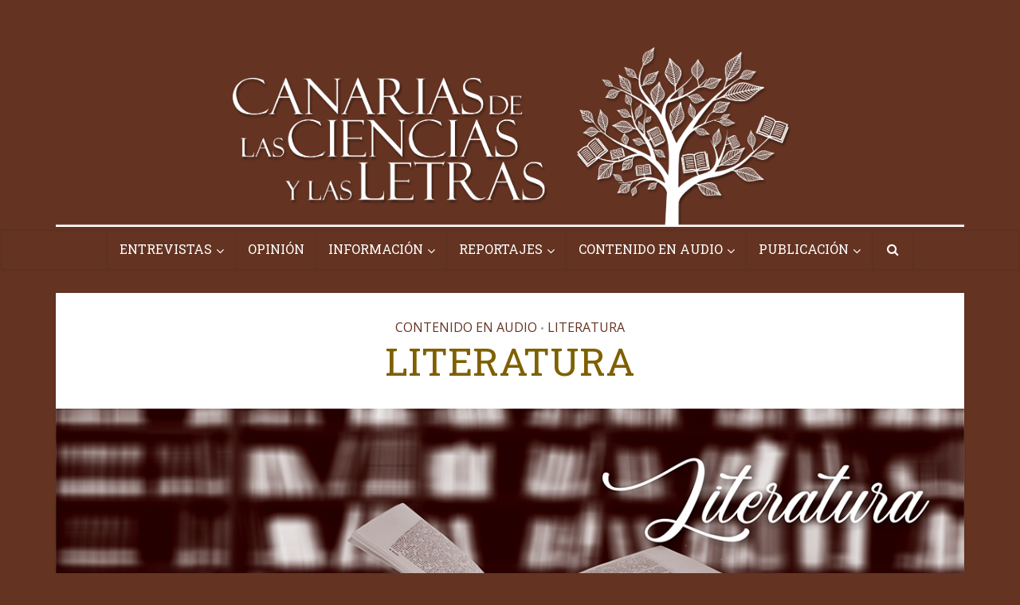

--- FILE ---
content_type: text/html; charset=UTF-8
request_url: https://canariascienciasyletras.com/literatura/
body_size: 23864
content:
<!DOCTYPE html>
<html lang="es" prefix="og: http://ogp.me/ns# fb: http://ogp.me/ns/fb#" class="no-js no-svg">

<head>

<meta http-equiv="Content-Type" content="text/html; charset=UTF-8" />
<meta name="viewport" content="user-scalable=yes, width=device-width, initial-scale=1.0, maximum-scale=1, minimum-scale=1">
<link rel="profile" href="https://gmpg.org/xfn/11" />
<title>LITERATURA</title>
<style>
#wpadminbar #wp-admin-bar-wccp_free_top_button .ab-icon:before {
	content: "\f160";
	color: #02CA02;
	top: 3px;
}
#wpadminbar #wp-admin-bar-wccp_free_top_button .ab-icon {
	transform: rotate(45deg);
}
</style>
<meta name='robots' content='max-image-preview:large' />
<link rel='dns-prefetch' href='//fonts.googleapis.com' />
<link rel="alternate" type="application/rss+xml" title=" &raquo; Feed" href="https://canariascienciasyletras.com/feed/" />
<link rel="alternate" title="oEmbed (JSON)" type="application/json+oembed" href="https://canariascienciasyletras.com/wp-json/oembed/1.0/embed?url=https%3A%2F%2Fcanariascienciasyletras.com%2Fliteratura%2F" />
<link rel="alternate" title="oEmbed (XML)" type="text/xml+oembed" href="https://canariascienciasyletras.com/wp-json/oembed/1.0/embed?url=https%3A%2F%2Fcanariascienciasyletras.com%2Fliteratura%2F&#038;format=xml" />
<style id='wp-img-auto-sizes-contain-inline-css' type='text/css'>
img:is([sizes=auto i],[sizes^="auto," i]){contain-intrinsic-size:3000px 1500px}
/*# sourceURL=wp-img-auto-sizes-contain-inline-css */
</style>
<style id='wp-emoji-styles-inline-css' type='text/css'>

	img.wp-smiley, img.emoji {
		display: inline !important;
		border: none !important;
		box-shadow: none !important;
		height: 1em !important;
		width: 1em !important;
		margin: 0 0.07em !important;
		vertical-align: -0.1em !important;
		background: none !important;
		padding: 0 !important;
	}
/*# sourceURL=wp-emoji-styles-inline-css */
</style>
<style id='wp-block-library-inline-css' type='text/css'>
:root{--wp-block-synced-color:#7a00df;--wp-block-synced-color--rgb:122,0,223;--wp-bound-block-color:var(--wp-block-synced-color);--wp-editor-canvas-background:#ddd;--wp-admin-theme-color:#007cba;--wp-admin-theme-color--rgb:0,124,186;--wp-admin-theme-color-darker-10:#006ba1;--wp-admin-theme-color-darker-10--rgb:0,107,160.5;--wp-admin-theme-color-darker-20:#005a87;--wp-admin-theme-color-darker-20--rgb:0,90,135;--wp-admin-border-width-focus:2px}@media (min-resolution:192dpi){:root{--wp-admin-border-width-focus:1.5px}}.wp-element-button{cursor:pointer}:root .has-very-light-gray-background-color{background-color:#eee}:root .has-very-dark-gray-background-color{background-color:#313131}:root .has-very-light-gray-color{color:#eee}:root .has-very-dark-gray-color{color:#313131}:root .has-vivid-green-cyan-to-vivid-cyan-blue-gradient-background{background:linear-gradient(135deg,#00d084,#0693e3)}:root .has-purple-crush-gradient-background{background:linear-gradient(135deg,#34e2e4,#4721fb 50%,#ab1dfe)}:root .has-hazy-dawn-gradient-background{background:linear-gradient(135deg,#faaca8,#dad0ec)}:root .has-subdued-olive-gradient-background{background:linear-gradient(135deg,#fafae1,#67a671)}:root .has-atomic-cream-gradient-background{background:linear-gradient(135deg,#fdd79a,#004a59)}:root .has-nightshade-gradient-background{background:linear-gradient(135deg,#330968,#31cdcf)}:root .has-midnight-gradient-background{background:linear-gradient(135deg,#020381,#2874fc)}:root{--wp--preset--font-size--normal:16px;--wp--preset--font-size--huge:42px}.has-regular-font-size{font-size:1em}.has-larger-font-size{font-size:2.625em}.has-normal-font-size{font-size:var(--wp--preset--font-size--normal)}.has-huge-font-size{font-size:var(--wp--preset--font-size--huge)}.has-text-align-center{text-align:center}.has-text-align-left{text-align:left}.has-text-align-right{text-align:right}.has-fit-text{white-space:nowrap!important}#end-resizable-editor-section{display:none}.aligncenter{clear:both}.items-justified-left{justify-content:flex-start}.items-justified-center{justify-content:center}.items-justified-right{justify-content:flex-end}.items-justified-space-between{justify-content:space-between}.screen-reader-text{border:0;clip-path:inset(50%);height:1px;margin:-1px;overflow:hidden;padding:0;position:absolute;width:1px;word-wrap:normal!important}.screen-reader-text:focus{background-color:#ddd;clip-path:none;color:#444;display:block;font-size:1em;height:auto;left:5px;line-height:normal;padding:15px 23px 14px;text-decoration:none;top:5px;width:auto;z-index:100000}html :where(.has-border-color){border-style:solid}html :where([style*=border-top-color]){border-top-style:solid}html :where([style*=border-right-color]){border-right-style:solid}html :where([style*=border-bottom-color]){border-bottom-style:solid}html :where([style*=border-left-color]){border-left-style:solid}html :where([style*=border-width]){border-style:solid}html :where([style*=border-top-width]){border-top-style:solid}html :where([style*=border-right-width]){border-right-style:solid}html :where([style*=border-bottom-width]){border-bottom-style:solid}html :where([style*=border-left-width]){border-left-style:solid}html :where(img[class*=wp-image-]){height:auto;max-width:100%}:where(figure){margin:0 0 1em}html :where(.is-position-sticky){--wp-admin--admin-bar--position-offset:var(--wp-admin--admin-bar--height,0px)}@media screen and (max-width:600px){html :where(.is-position-sticky){--wp-admin--admin-bar--position-offset:0px}}

/*# sourceURL=wp-block-library-inline-css */
</style><style id='wp-block-heading-inline-css' type='text/css'>
h1:where(.wp-block-heading).has-background,h2:where(.wp-block-heading).has-background,h3:where(.wp-block-heading).has-background,h4:where(.wp-block-heading).has-background,h5:where(.wp-block-heading).has-background,h6:where(.wp-block-heading).has-background{padding:1.25em 2.375em}h1.has-text-align-left[style*=writing-mode]:where([style*=vertical-lr]),h1.has-text-align-right[style*=writing-mode]:where([style*=vertical-rl]),h2.has-text-align-left[style*=writing-mode]:where([style*=vertical-lr]),h2.has-text-align-right[style*=writing-mode]:where([style*=vertical-rl]),h3.has-text-align-left[style*=writing-mode]:where([style*=vertical-lr]),h3.has-text-align-right[style*=writing-mode]:where([style*=vertical-rl]),h4.has-text-align-left[style*=writing-mode]:where([style*=vertical-lr]),h4.has-text-align-right[style*=writing-mode]:where([style*=vertical-rl]),h5.has-text-align-left[style*=writing-mode]:where([style*=vertical-lr]),h5.has-text-align-right[style*=writing-mode]:where([style*=vertical-rl]),h6.has-text-align-left[style*=writing-mode]:where([style*=vertical-lr]),h6.has-text-align-right[style*=writing-mode]:where([style*=vertical-rl]){rotate:180deg}
/*# sourceURL=https://canariascienciasyletras.com/wp-includes/blocks/heading/style.min.css */
</style>
<style id='wp-block-image-inline-css' type='text/css'>
.wp-block-image>a,.wp-block-image>figure>a{display:inline-block}.wp-block-image img{box-sizing:border-box;height:auto;max-width:100%;vertical-align:bottom}@media not (prefers-reduced-motion){.wp-block-image img.hide{visibility:hidden}.wp-block-image img.show{animation:show-content-image .4s}}.wp-block-image[style*=border-radius] img,.wp-block-image[style*=border-radius]>a{border-radius:inherit}.wp-block-image.has-custom-border img{box-sizing:border-box}.wp-block-image.aligncenter{text-align:center}.wp-block-image.alignfull>a,.wp-block-image.alignwide>a{width:100%}.wp-block-image.alignfull img,.wp-block-image.alignwide img{height:auto;width:100%}.wp-block-image .aligncenter,.wp-block-image .alignleft,.wp-block-image .alignright,.wp-block-image.aligncenter,.wp-block-image.alignleft,.wp-block-image.alignright{display:table}.wp-block-image .aligncenter>figcaption,.wp-block-image .alignleft>figcaption,.wp-block-image .alignright>figcaption,.wp-block-image.aligncenter>figcaption,.wp-block-image.alignleft>figcaption,.wp-block-image.alignright>figcaption{caption-side:bottom;display:table-caption}.wp-block-image .alignleft{float:left;margin:.5em 1em .5em 0}.wp-block-image .alignright{float:right;margin:.5em 0 .5em 1em}.wp-block-image .aligncenter{margin-left:auto;margin-right:auto}.wp-block-image :where(figcaption){margin-bottom:1em;margin-top:.5em}.wp-block-image.is-style-circle-mask img{border-radius:9999px}@supports ((-webkit-mask-image:none) or (mask-image:none)) or (-webkit-mask-image:none){.wp-block-image.is-style-circle-mask img{border-radius:0;-webkit-mask-image:url('data:image/svg+xml;utf8,<svg viewBox="0 0 100 100" xmlns="http://www.w3.org/2000/svg"><circle cx="50" cy="50" r="50"/></svg>');mask-image:url('data:image/svg+xml;utf8,<svg viewBox="0 0 100 100" xmlns="http://www.w3.org/2000/svg"><circle cx="50" cy="50" r="50"/></svg>');mask-mode:alpha;-webkit-mask-position:center;mask-position:center;-webkit-mask-repeat:no-repeat;mask-repeat:no-repeat;-webkit-mask-size:contain;mask-size:contain}}:root :where(.wp-block-image.is-style-rounded img,.wp-block-image .is-style-rounded img){border-radius:9999px}.wp-block-image figure{margin:0}.wp-lightbox-container{display:flex;flex-direction:column;position:relative}.wp-lightbox-container img{cursor:zoom-in}.wp-lightbox-container img:hover+button{opacity:1}.wp-lightbox-container button{align-items:center;backdrop-filter:blur(16px) saturate(180%);background-color:#5a5a5a40;border:none;border-radius:4px;cursor:zoom-in;display:flex;height:20px;justify-content:center;opacity:0;padding:0;position:absolute;right:16px;text-align:center;top:16px;width:20px;z-index:100}@media not (prefers-reduced-motion){.wp-lightbox-container button{transition:opacity .2s ease}}.wp-lightbox-container button:focus-visible{outline:3px auto #5a5a5a40;outline:3px auto -webkit-focus-ring-color;outline-offset:3px}.wp-lightbox-container button:hover{cursor:pointer;opacity:1}.wp-lightbox-container button:focus{opacity:1}.wp-lightbox-container button:focus,.wp-lightbox-container button:hover,.wp-lightbox-container button:not(:hover):not(:active):not(.has-background){background-color:#5a5a5a40;border:none}.wp-lightbox-overlay{box-sizing:border-box;cursor:zoom-out;height:100vh;left:0;overflow:hidden;position:fixed;top:0;visibility:hidden;width:100%;z-index:100000}.wp-lightbox-overlay .close-button{align-items:center;cursor:pointer;display:flex;justify-content:center;min-height:40px;min-width:40px;padding:0;position:absolute;right:calc(env(safe-area-inset-right) + 16px);top:calc(env(safe-area-inset-top) + 16px);z-index:5000000}.wp-lightbox-overlay .close-button:focus,.wp-lightbox-overlay .close-button:hover,.wp-lightbox-overlay .close-button:not(:hover):not(:active):not(.has-background){background:none;border:none}.wp-lightbox-overlay .lightbox-image-container{height:var(--wp--lightbox-container-height);left:50%;overflow:hidden;position:absolute;top:50%;transform:translate(-50%,-50%);transform-origin:top left;width:var(--wp--lightbox-container-width);z-index:9999999999}.wp-lightbox-overlay .wp-block-image{align-items:center;box-sizing:border-box;display:flex;height:100%;justify-content:center;margin:0;position:relative;transform-origin:0 0;width:100%;z-index:3000000}.wp-lightbox-overlay .wp-block-image img{height:var(--wp--lightbox-image-height);min-height:var(--wp--lightbox-image-height);min-width:var(--wp--lightbox-image-width);width:var(--wp--lightbox-image-width)}.wp-lightbox-overlay .wp-block-image figcaption{display:none}.wp-lightbox-overlay button{background:none;border:none}.wp-lightbox-overlay .scrim{background-color:#fff;height:100%;opacity:.9;position:absolute;width:100%;z-index:2000000}.wp-lightbox-overlay.active{visibility:visible}@media not (prefers-reduced-motion){.wp-lightbox-overlay.active{animation:turn-on-visibility .25s both}.wp-lightbox-overlay.active img{animation:turn-on-visibility .35s both}.wp-lightbox-overlay.show-closing-animation:not(.active){animation:turn-off-visibility .35s both}.wp-lightbox-overlay.show-closing-animation:not(.active) img{animation:turn-off-visibility .25s both}.wp-lightbox-overlay.zoom.active{animation:none;opacity:1;visibility:visible}.wp-lightbox-overlay.zoom.active .lightbox-image-container{animation:lightbox-zoom-in .4s}.wp-lightbox-overlay.zoom.active .lightbox-image-container img{animation:none}.wp-lightbox-overlay.zoom.active .scrim{animation:turn-on-visibility .4s forwards}.wp-lightbox-overlay.zoom.show-closing-animation:not(.active){animation:none}.wp-lightbox-overlay.zoom.show-closing-animation:not(.active) .lightbox-image-container{animation:lightbox-zoom-out .4s}.wp-lightbox-overlay.zoom.show-closing-animation:not(.active) .lightbox-image-container img{animation:none}.wp-lightbox-overlay.zoom.show-closing-animation:not(.active) .scrim{animation:turn-off-visibility .4s forwards}}@keyframes show-content-image{0%{visibility:hidden}99%{visibility:hidden}to{visibility:visible}}@keyframes turn-on-visibility{0%{opacity:0}to{opacity:1}}@keyframes turn-off-visibility{0%{opacity:1;visibility:visible}99%{opacity:0;visibility:visible}to{opacity:0;visibility:hidden}}@keyframes lightbox-zoom-in{0%{transform:translate(calc((-100vw + var(--wp--lightbox-scrollbar-width))/2 + var(--wp--lightbox-initial-left-position)),calc(-50vh + var(--wp--lightbox-initial-top-position))) scale(var(--wp--lightbox-scale))}to{transform:translate(-50%,-50%) scale(1)}}@keyframes lightbox-zoom-out{0%{transform:translate(-50%,-50%) scale(1);visibility:visible}99%{visibility:visible}to{transform:translate(calc((-100vw + var(--wp--lightbox-scrollbar-width))/2 + var(--wp--lightbox-initial-left-position)),calc(-50vh + var(--wp--lightbox-initial-top-position))) scale(var(--wp--lightbox-scale));visibility:hidden}}
/*# sourceURL=https://canariascienciasyletras.com/wp-includes/blocks/image/style.min.css */
</style>
<style id='wp-block-audio-inline-css' type='text/css'>
.wp-block-audio{box-sizing:border-box}.wp-block-audio :where(figcaption){margin-bottom:1em;margin-top:.5em}.wp-block-audio audio{min-width:300px;width:100%}
/*# sourceURL=https://canariascienciasyletras.com/wp-includes/blocks/audio/style.min.css */
</style>
<style id='wp-block-paragraph-inline-css' type='text/css'>
.is-small-text{font-size:.875em}.is-regular-text{font-size:1em}.is-large-text{font-size:2.25em}.is-larger-text{font-size:3em}.has-drop-cap:not(:focus):first-letter{float:left;font-size:8.4em;font-style:normal;font-weight:100;line-height:.68;margin:.05em .1em 0 0;text-transform:uppercase}body.rtl .has-drop-cap:not(:focus):first-letter{float:none;margin-left:.1em}p.has-drop-cap.has-background{overflow:hidden}:root :where(p.has-background){padding:1.25em 2.375em}:where(p.has-text-color:not(.has-link-color)) a{color:inherit}p.has-text-align-left[style*="writing-mode:vertical-lr"],p.has-text-align-right[style*="writing-mode:vertical-rl"]{rotate:180deg}
/*# sourceURL=https://canariascienciasyletras.com/wp-includes/blocks/paragraph/style.min.css */
</style>
<style id='wp-block-spacer-inline-css' type='text/css'>
.wp-block-spacer{clear:both}
/*# sourceURL=https://canariascienciasyletras.com/wp-includes/blocks/spacer/style.min.css */
</style>
<style id='global-styles-inline-css' type='text/css'>
:root{--wp--preset--aspect-ratio--square: 1;--wp--preset--aspect-ratio--4-3: 4/3;--wp--preset--aspect-ratio--3-4: 3/4;--wp--preset--aspect-ratio--3-2: 3/2;--wp--preset--aspect-ratio--2-3: 2/3;--wp--preset--aspect-ratio--16-9: 16/9;--wp--preset--aspect-ratio--9-16: 9/16;--wp--preset--color--black: #000000;--wp--preset--color--cyan-bluish-gray: #abb8c3;--wp--preset--color--white: #ffffff;--wp--preset--color--pale-pink: #f78da7;--wp--preset--color--vivid-red: #cf2e2e;--wp--preset--color--luminous-vivid-orange: #ff6900;--wp--preset--color--luminous-vivid-amber: #fcb900;--wp--preset--color--light-green-cyan: #7bdcb5;--wp--preset--color--vivid-green-cyan: #00d084;--wp--preset--color--pale-cyan-blue: #8ed1fc;--wp--preset--color--vivid-cyan-blue: #0693e3;--wp--preset--color--vivid-purple: #9b51e0;--wp--preset--color--vce-acc: #643322;--wp--preset--color--vce-meta: #9b9b9b;--wp--preset--color--vce-txt: #444444;--wp--preset--color--vce-bg: #ffffff;--wp--preset--color--vce-cat-0: ;--wp--preset--gradient--vivid-cyan-blue-to-vivid-purple: linear-gradient(135deg,rgb(6,147,227) 0%,rgb(155,81,224) 100%);--wp--preset--gradient--light-green-cyan-to-vivid-green-cyan: linear-gradient(135deg,rgb(122,220,180) 0%,rgb(0,208,130) 100%);--wp--preset--gradient--luminous-vivid-amber-to-luminous-vivid-orange: linear-gradient(135deg,rgb(252,185,0) 0%,rgb(255,105,0) 100%);--wp--preset--gradient--luminous-vivid-orange-to-vivid-red: linear-gradient(135deg,rgb(255,105,0) 0%,rgb(207,46,46) 100%);--wp--preset--gradient--very-light-gray-to-cyan-bluish-gray: linear-gradient(135deg,rgb(238,238,238) 0%,rgb(169,184,195) 100%);--wp--preset--gradient--cool-to-warm-spectrum: linear-gradient(135deg,rgb(74,234,220) 0%,rgb(151,120,209) 20%,rgb(207,42,186) 40%,rgb(238,44,130) 60%,rgb(251,105,98) 80%,rgb(254,248,76) 100%);--wp--preset--gradient--blush-light-purple: linear-gradient(135deg,rgb(255,206,236) 0%,rgb(152,150,240) 100%);--wp--preset--gradient--blush-bordeaux: linear-gradient(135deg,rgb(254,205,165) 0%,rgb(254,45,45) 50%,rgb(107,0,62) 100%);--wp--preset--gradient--luminous-dusk: linear-gradient(135deg,rgb(255,203,112) 0%,rgb(199,81,192) 50%,rgb(65,88,208) 100%);--wp--preset--gradient--pale-ocean: linear-gradient(135deg,rgb(255,245,203) 0%,rgb(182,227,212) 50%,rgb(51,167,181) 100%);--wp--preset--gradient--electric-grass: linear-gradient(135deg,rgb(202,248,128) 0%,rgb(113,206,126) 100%);--wp--preset--gradient--midnight: linear-gradient(135deg,rgb(2,3,129) 0%,rgb(40,116,252) 100%);--wp--preset--font-size--small: 13px;--wp--preset--font-size--medium: 20px;--wp--preset--font-size--large: 21px;--wp--preset--font-size--x-large: 42px;--wp--preset--font-size--normal: 16px;--wp--preset--font-size--huge: 28px;--wp--preset--spacing--20: 0.44rem;--wp--preset--spacing--30: 0.67rem;--wp--preset--spacing--40: 1rem;--wp--preset--spacing--50: 1.5rem;--wp--preset--spacing--60: 2.25rem;--wp--preset--spacing--70: 3.38rem;--wp--preset--spacing--80: 5.06rem;--wp--preset--shadow--natural: 6px 6px 9px rgba(0, 0, 0, 0.2);--wp--preset--shadow--deep: 12px 12px 50px rgba(0, 0, 0, 0.4);--wp--preset--shadow--sharp: 6px 6px 0px rgba(0, 0, 0, 0.2);--wp--preset--shadow--outlined: 6px 6px 0px -3px rgb(255, 255, 255), 6px 6px rgb(0, 0, 0);--wp--preset--shadow--crisp: 6px 6px 0px rgb(0, 0, 0);}:where(.is-layout-flex){gap: 0.5em;}:where(.is-layout-grid){gap: 0.5em;}body .is-layout-flex{display: flex;}.is-layout-flex{flex-wrap: wrap;align-items: center;}.is-layout-flex > :is(*, div){margin: 0;}body .is-layout-grid{display: grid;}.is-layout-grid > :is(*, div){margin: 0;}:where(.wp-block-columns.is-layout-flex){gap: 2em;}:where(.wp-block-columns.is-layout-grid){gap: 2em;}:where(.wp-block-post-template.is-layout-flex){gap: 1.25em;}:where(.wp-block-post-template.is-layout-grid){gap: 1.25em;}.has-black-color{color: var(--wp--preset--color--black) !important;}.has-cyan-bluish-gray-color{color: var(--wp--preset--color--cyan-bluish-gray) !important;}.has-white-color{color: var(--wp--preset--color--white) !important;}.has-pale-pink-color{color: var(--wp--preset--color--pale-pink) !important;}.has-vivid-red-color{color: var(--wp--preset--color--vivid-red) !important;}.has-luminous-vivid-orange-color{color: var(--wp--preset--color--luminous-vivid-orange) !important;}.has-luminous-vivid-amber-color{color: var(--wp--preset--color--luminous-vivid-amber) !important;}.has-light-green-cyan-color{color: var(--wp--preset--color--light-green-cyan) !important;}.has-vivid-green-cyan-color{color: var(--wp--preset--color--vivid-green-cyan) !important;}.has-pale-cyan-blue-color{color: var(--wp--preset--color--pale-cyan-blue) !important;}.has-vivid-cyan-blue-color{color: var(--wp--preset--color--vivid-cyan-blue) !important;}.has-vivid-purple-color{color: var(--wp--preset--color--vivid-purple) !important;}.has-black-background-color{background-color: var(--wp--preset--color--black) !important;}.has-cyan-bluish-gray-background-color{background-color: var(--wp--preset--color--cyan-bluish-gray) !important;}.has-white-background-color{background-color: var(--wp--preset--color--white) !important;}.has-pale-pink-background-color{background-color: var(--wp--preset--color--pale-pink) !important;}.has-vivid-red-background-color{background-color: var(--wp--preset--color--vivid-red) !important;}.has-luminous-vivid-orange-background-color{background-color: var(--wp--preset--color--luminous-vivid-orange) !important;}.has-luminous-vivid-amber-background-color{background-color: var(--wp--preset--color--luminous-vivid-amber) !important;}.has-light-green-cyan-background-color{background-color: var(--wp--preset--color--light-green-cyan) !important;}.has-vivid-green-cyan-background-color{background-color: var(--wp--preset--color--vivid-green-cyan) !important;}.has-pale-cyan-blue-background-color{background-color: var(--wp--preset--color--pale-cyan-blue) !important;}.has-vivid-cyan-blue-background-color{background-color: var(--wp--preset--color--vivid-cyan-blue) !important;}.has-vivid-purple-background-color{background-color: var(--wp--preset--color--vivid-purple) !important;}.has-black-border-color{border-color: var(--wp--preset--color--black) !important;}.has-cyan-bluish-gray-border-color{border-color: var(--wp--preset--color--cyan-bluish-gray) !important;}.has-white-border-color{border-color: var(--wp--preset--color--white) !important;}.has-pale-pink-border-color{border-color: var(--wp--preset--color--pale-pink) !important;}.has-vivid-red-border-color{border-color: var(--wp--preset--color--vivid-red) !important;}.has-luminous-vivid-orange-border-color{border-color: var(--wp--preset--color--luminous-vivid-orange) !important;}.has-luminous-vivid-amber-border-color{border-color: var(--wp--preset--color--luminous-vivid-amber) !important;}.has-light-green-cyan-border-color{border-color: var(--wp--preset--color--light-green-cyan) !important;}.has-vivid-green-cyan-border-color{border-color: var(--wp--preset--color--vivid-green-cyan) !important;}.has-pale-cyan-blue-border-color{border-color: var(--wp--preset--color--pale-cyan-blue) !important;}.has-vivid-cyan-blue-border-color{border-color: var(--wp--preset--color--vivid-cyan-blue) !important;}.has-vivid-purple-border-color{border-color: var(--wp--preset--color--vivid-purple) !important;}.has-vivid-cyan-blue-to-vivid-purple-gradient-background{background: var(--wp--preset--gradient--vivid-cyan-blue-to-vivid-purple) !important;}.has-light-green-cyan-to-vivid-green-cyan-gradient-background{background: var(--wp--preset--gradient--light-green-cyan-to-vivid-green-cyan) !important;}.has-luminous-vivid-amber-to-luminous-vivid-orange-gradient-background{background: var(--wp--preset--gradient--luminous-vivid-amber-to-luminous-vivid-orange) !important;}.has-luminous-vivid-orange-to-vivid-red-gradient-background{background: var(--wp--preset--gradient--luminous-vivid-orange-to-vivid-red) !important;}.has-very-light-gray-to-cyan-bluish-gray-gradient-background{background: var(--wp--preset--gradient--very-light-gray-to-cyan-bluish-gray) !important;}.has-cool-to-warm-spectrum-gradient-background{background: var(--wp--preset--gradient--cool-to-warm-spectrum) !important;}.has-blush-light-purple-gradient-background{background: var(--wp--preset--gradient--blush-light-purple) !important;}.has-blush-bordeaux-gradient-background{background: var(--wp--preset--gradient--blush-bordeaux) !important;}.has-luminous-dusk-gradient-background{background: var(--wp--preset--gradient--luminous-dusk) !important;}.has-pale-ocean-gradient-background{background: var(--wp--preset--gradient--pale-ocean) !important;}.has-electric-grass-gradient-background{background: var(--wp--preset--gradient--electric-grass) !important;}.has-midnight-gradient-background{background: var(--wp--preset--gradient--midnight) !important;}.has-small-font-size{font-size: var(--wp--preset--font-size--small) !important;}.has-medium-font-size{font-size: var(--wp--preset--font-size--medium) !important;}.has-large-font-size{font-size: var(--wp--preset--font-size--large) !important;}.has-x-large-font-size{font-size: var(--wp--preset--font-size--x-large) !important;}
/*# sourceURL=global-styles-inline-css */
</style>

<style id='classic-theme-styles-inline-css' type='text/css'>
/*! This file is auto-generated */
.wp-block-button__link{color:#fff;background-color:#32373c;border-radius:9999px;box-shadow:none;text-decoration:none;padding:calc(.667em + 2px) calc(1.333em + 2px);font-size:1.125em}.wp-block-file__button{background:#32373c;color:#fff;text-decoration:none}
/*# sourceURL=/wp-includes/css/classic-themes.min.css */
</style>
<link rel='stylesheet' id='mks_shortcodes_simple_line_icons-css' href='https://canariascienciasyletras.com/wp-content/plugins/meks-flexible-shortcodes/css/simple-line/simple-line-icons.css?ver=1.3.8' type='text/css' media='screen' />
<link rel='stylesheet' id='mks_shortcodes_css-css' href='https://canariascienciasyletras.com/wp-content/plugins/meks-flexible-shortcodes/css/style.css?ver=1.3.8' type='text/css' media='screen' />
<link rel='stylesheet' id='vce-fonts-css' href='https://fonts.googleapis.com/css?family=Open+Sans%3A400%7CRoboto+Slab%3A400&#038;subset=latin%2Clatin-ext&#038;ver=2.9.6' type='text/css' media='all' />
<link rel='stylesheet' id='vce-style-css' href='https://canariascienciasyletras.com/wp-content/themes/voice/assets/css/main.css?ver=2.9.6' type='text/css' media='all' />
<style id='vce-style-inline-css' type='text/css'>
body, button, input, select, textarea {font-size: 1.6rem;}.vce-single .entry-headline p{font-size: 2.2rem;}.main-navigation a{font-size: 1.6rem;}.sidebar .widget-title{font-size: 1.8rem;}.sidebar .widget, .vce-lay-c .entry-content, .vce-lay-h .entry-content {font-size: 1.4rem;}.vce-featured-link-article{font-size: 5.2rem;}.vce-featured-grid-big.vce-featured-grid .vce-featured-link-article{font-size: 3.4rem;}.vce-featured-grid .vce-featured-link-article{font-size: 2.2rem;}h1 { font-size: 4.9rem; }h2 { font-size: 4.0rem; }h3 { font-size: 3.5rem; }h4 { font-size: 2.5rem; }h5 { font-size: 2.0rem; }h6 { font-size: 1.8rem; }.comment-reply-title, .main-box-title{font-size: 2.2rem;}h1.entry-title{font-size: 4.9rem;}.vce-lay-a .entry-title a{font-size: 3.4rem;}.vce-lay-b .entry-title{font-size: 2.4rem;}.vce-lay-c .entry-title, .vce-sid-none .vce-lay-c .entry-title{font-size: 2.2rem;}.vce-lay-d .entry-title{font-size: 1.5rem;}.vce-lay-e .entry-title{font-size: 1.4rem;}.vce-lay-f .entry-title{font-size: 1.4rem;}.vce-lay-g .entry-title a, .vce-lay-g .entry-title a:hover{font-size: 3.0rem;}.vce-lay-h .entry-title{font-size: 2.4rem;}.entry-meta div,.entry-meta div a,.vce-lay-g .meta-item,.vce-lay-c .meta-item{font-size: 1.4rem;}.vce-lay-d .meta-category a,.vce-lay-d .entry-meta div,.vce-lay-d .entry-meta div a,.vce-lay-e .entry-meta div,.vce-lay-e .entry-meta div a,.vce-lay-e .fn,.vce-lay-e .meta-item{font-size: 1.3rem;}body {background-color:#643322;}body,.mks_author_widget h3,.site-description,.meta-category a,textarea {font-family: 'Open Sans';font-weight: 400;}h1,h2,h3,h4,h5,h6,blockquote,.vce-post-link,.site-title,.site-title a,.main-box-title,.comment-reply-title,.entry-title a,.vce-single .entry-headline p,.vce-prev-next-link,.author-title,.mks_pullquote,.widget_rss ul li .rsswidget,#bbpress-forums .bbp-forum-title,#bbpress-forums .bbp-topic-permalink {font-family: 'Roboto Slab';font-weight: 400;}.main-navigation a,.sidr a{font-family: 'Roboto Slab';font-weight: 400;}.vce-single .entry-content,.vce-single .entry-headline,.vce-single .entry-footer,.vce-share-bar {width: 740px;}.vce-lay-a .lay-a-content{width: 740px;max-width: 740px;}.vce-page .entry-content,.vce-page .entry-title-page {width: 710px;}.vce-sid-none .vce-single .entry-content,.vce-sid-none .vce-single .entry-headline,.vce-sid-none .vce-single .entry-footer {width: 860px;}.vce-sid-none .vce-page .entry-content,.vce-sid-none .vce-page .entry-title-page,.error404 .entry-content {width: 790px;max-width: 790px;}body, button, input, select, textarea{color: #444444;}h1,h2,h3,h4,h5,h6,.entry-title a,.prev-next-nav a,#bbpress-forums .bbp-forum-title, #bbpress-forums .bbp-topic-permalink,.woocommerce ul.products li.product .price .amount{color: #7f6000;}a,.entry-title a:hover,.vce-prev-next-link:hover,.vce-author-links a:hover,.required,.error404 h4,.prev-next-nav a:hover,#bbpress-forums .bbp-forum-title:hover, #bbpress-forums .bbp-topic-permalink:hover,.woocommerce ul.products li.product h3:hover,.woocommerce ul.products li.product h3:hover mark,.main-box-title a:hover{color: #643322;}.vce-square,.vce-main-content .mejs-controls .mejs-time-rail .mejs-time-current,button,input[type="button"],input[type="reset"],input[type="submit"],.vce-button,.pagination-wapper a,#vce-pagination .next.page-numbers,#vce-pagination .prev.page-numbers,#vce-pagination .page-numbers,#vce-pagination .page-numbers.current,.vce-link-pages a,#vce-pagination a,.vce-load-more a,.vce-slider-pagination .owl-nav > div,.vce-mega-menu-posts-wrap .owl-nav > div,.comment-reply-link:hover,.vce-featured-section a,.vce-lay-g .vce-featured-info .meta-category a,.vce-404-menu a,.vce-post.sticky .meta-image:before,#vce-pagination .page-numbers:hover,#bbpress-forums .bbp-pagination .current,#bbpress-forums .bbp-pagination a:hover,.woocommerce #respond input#submit,.woocommerce a.button,.woocommerce button.button,.woocommerce input.button,.woocommerce ul.products li.product .added_to_cart,.woocommerce #respond input#submit:hover,.woocommerce a.button:hover,.woocommerce button.button:hover,.woocommerce input.button:hover,.woocommerce ul.products li.product .added_to_cart:hover,.woocommerce #respond input#submit.alt,.woocommerce a.button.alt,.woocommerce button.button.alt,.woocommerce input.button.alt,.woocommerce #respond input#submit.alt:hover, .woocommerce a.button.alt:hover, .woocommerce button.button.alt:hover, .woocommerce input.button.alt:hover,.woocommerce span.onsale,.woocommerce .widget_price_filter .ui-slider .ui-slider-range,.woocommerce .widget_price_filter .ui-slider .ui-slider-handle,.comments-holder .navigation .page-numbers.current,.vce-lay-a .vce-read-more:hover,.vce-lay-c .vce-read-more:hover,body div.wpforms-container-full .wpforms-form input[type=submit], body div.wpforms-container-full .wpforms-form button[type=submit], body div.wpforms-container-full .wpforms-form .wpforms-page-button,body div.wpforms-container-full .wpforms-form input[type=submit]:hover, body div.wpforms-container-full .wpforms-form button[type=submit]:hover, body div.wpforms-container-full .wpforms-form .wpforms-page-button:hover {background-color: #643322;}#vce-pagination .page-numbers,.comments-holder .navigation .page-numbers{background: transparent;color: #643322;border: 1px solid #643322;}.comments-holder .navigation .page-numbers:hover{background: #643322;border: 1px solid #643322;}.bbp-pagination-links a{background: transparent;color: #643322;border: 1px solid #643322 !important;}#vce-pagination .page-numbers.current,.bbp-pagination-links span.current,.comments-holder .navigation .page-numbers.current{border: 1px solid #643322;}.widget_categories .cat-item:before,.widget_categories .cat-item .count{background: #643322;}.comment-reply-link,.vce-lay-a .vce-read-more,.vce-lay-c .vce-read-more{border: 1px solid #643322;}.entry-meta div,.entry-meta-count,.entry-meta div a,.comment-metadata a,.meta-category span,.meta-author-wrapped,.wp-caption .wp-caption-text,.widget_rss .rss-date,.sidebar cite,.site-footer cite,.sidebar .vce-post-list .entry-meta div,.sidebar .vce-post-list .entry-meta div a,.sidebar .vce-post-list .fn,.sidebar .vce-post-list .fn a,.site-footer .vce-post-list .entry-meta div,.site-footer .vce-post-list .entry-meta div a,.site-footer .vce-post-list .fn,.site-footer .vce-post-list .fn a,#bbpress-forums .bbp-topic-started-by,#bbpress-forums .bbp-topic-started-in,#bbpress-forums .bbp-forum-info .bbp-forum-content,#bbpress-forums p.bbp-topic-meta,span.bbp-admin-links a,.bbp-reply-post-date,#bbpress-forums li.bbp-header,#bbpress-forums li.bbp-footer,.woocommerce .woocommerce-result-count,.woocommerce .product_meta{color: #9b9b9b;}.main-box-title, .comment-reply-title, .main-box-head{background: #ffffff;color: #643322;}.main-box-title a{color: #643322;}.sidebar .widget .widget-title a{color: #643322;}.main-box,.comment-respond,.prev-next-nav{background: #ffffff;}.vce-post,ul.comment-list > li.comment,.main-box-single,.ie8 .vce-single,#disqus_thread,.vce-author-card,.vce-author-card .vce-content-outside,.mks-bredcrumbs-container,ul.comment-list > li.pingback{background: #ffffff;}.mks_tabs.horizontal .mks_tab_nav_item.active{border-bottom: 1px solid #ffffff;}.mks_tabs.horizontal .mks_tab_item,.mks_tabs.vertical .mks_tab_nav_item.active,.mks_tabs.horizontal .mks_tab_nav_item.active{background: #ffffff;}.mks_tabs.vertical .mks_tab_nav_item.active{border-right: 1px solid #ffffff;}#vce-pagination,.vce-slider-pagination .owl-controls,.vce-content-outside,.comments-holder .navigation{background: #ffffff;}.sidebar .widget-title{background: #ffffff;color: #232323;}.sidebar .widget{background: #f9f9f9;}.sidebar .widget,.sidebar .widget li a,.sidebar .mks_author_widget h3 a,.sidebar .mks_author_widget h3,.sidebar .vce-search-form .vce-search-input,.sidebar .vce-search-form .vce-search-input:focus{color: #444444;}.sidebar .widget li a:hover,.sidebar .widget a,.widget_nav_menu li.menu-item-has-children:hover:after,.widget_pages li.page_item_has_children:hover:after{color: #cf4d35;}.sidebar .tagcloud a {border: 1px solid #cf4d35;}.sidebar .mks_author_link,.sidebar .tagcloud a:hover,.sidebar .mks_themeforest_widget .more,.sidebar button,.sidebar input[type="button"],.sidebar input[type="reset"],.sidebar input[type="submit"],.sidebar .vce-button,.sidebar .bbp_widget_login .button{background-color: #cf4d35;}.sidebar .mks_author_widget .mks_autor_link_wrap,.sidebar .mks_themeforest_widget .mks_read_more,.widget .meks-instagram-follow-link {background: #f3f3f3;}.sidebar #wp-calendar caption,.sidebar .recentcomments,.sidebar .post-date,.sidebar #wp-calendar tbody{color: rgba(68,68,68,0.7);}.site-footer{background: #643322;}.site-footer .widget-title{color: #ffffff;}.site-footer,.site-footer .widget,.site-footer .widget li a,.site-footer .mks_author_widget h3 a,.site-footer .mks_author_widget h3,.site-footer .vce-search-form .vce-search-input,.site-footer .vce-search-form .vce-search-input:focus{color: #f9f9f9;}.site-footer .widget li a:hover,.site-footer .widget a,.site-info a{color: #000000;}.site-footer .tagcloud a {border: 1px solid #000000;}.site-footer .mks_author_link,.site-footer .mks_themeforest_widget .more,.site-footer button,.site-footer input[type="button"],.site-footer input[type="reset"],.site-footer input[type="submit"],.site-footer .vce-button,.site-footer .tagcloud a:hover{background-color: #000000;}.site-footer #wp-calendar caption,.site-footer .recentcomments,.site-footer .post-date,.site-footer #wp-calendar tbody,.site-footer .site-info{color: rgba(249,249,249,0.7);}.top-header,.top-nav-menu li .sub-menu{background: #643322;}.top-header,.top-header a{color: #ffffff;}.top-header .vce-search-form .vce-search-input,.top-header .vce-search-input:focus,.top-header .vce-search-submit{color: #ffffff;}.top-header .vce-search-form .vce-search-input::-webkit-input-placeholder { color: #ffffff;}.top-header .vce-search-form .vce-search-input:-moz-placeholder { color: #ffffff;}.top-header .vce-search-form .vce-search-input::-moz-placeholder { color: #ffffff;}.top-header .vce-search-form .vce-search-input:-ms-input-placeholder { color: #ffffff;}.header-1-wrapper{height: 248px;padding-top: 15px;}.header-2-wrapper,.header-3-wrapper{height: 248px;}.header-2-wrapper .site-branding,.header-3-wrapper .site-branding{top: 15px;left: 5px;}.site-title a, .site-title a:hover{color: #643322;}.site-description{color: #643322;}.main-header{background-color: #643322;}.header-bottom-wrapper{background: #643322;}.vce-header-ads{margin: 79px 0;}.header-3-wrapper .nav-menu > li > a{padding: 114px 15px;}.header-sticky,.sidr{background: rgba(100,51,34,0.95);}.ie8 .header-sticky{background: #643322;}.main-navigation a,.nav-menu .vce-mega-menu > .sub-menu > li > a,.sidr li a,.vce-menu-parent{color: #ffffff;}.nav-menu > li:hover > a,.nav-menu > .current_page_item > a,.nav-menu > .current-menu-item > a,.nav-menu > .current-menu-ancestor > a,.main-navigation a.vce-item-selected,.main-navigation ul ul li:hover > a,.nav-menu ul .current-menu-item a,.nav-menu ul .current_page_item a,.vce-menu-parent:hover,.sidr li a:hover,.sidr li.sidr-class-current_page_item > a,.main-navigation li.current-menu-item.fa:before,.vce-responsive-nav{color: #ffffff;}#sidr-id-vce_main_navigation_menu .soc-nav-menu li a:hover {color: #ffffff;}.nav-menu > li:hover > a,.nav-menu > .current_page_item > a,.nav-menu > .current-menu-item > a,.nav-menu > .current-menu-ancestor > a,.main-navigation a.vce-item-selected,.main-navigation ul ul,.header-sticky .nav-menu > .current_page_item:hover > a,.header-sticky .nav-menu > .current-menu-item:hover > a,.header-sticky .nav-menu > .current-menu-ancestor:hover > a,.header-sticky .main-navigation a.vce-item-selected:hover{background-color: #643322;}.search-header-wrap ul {border-top: 2px solid #ffffff;}.vce-cart-icon a.vce-custom-cart span,.sidr-class-vce-custom-cart .sidr-class-vce-cart-count {background: #ffffff;font-family: 'Open Sans';}.vce-border-top .main-box-title{border-top: 2px solid #643322;}.tagcloud a:hover,.sidebar .widget .mks_author_link,.sidebar .widget.mks_themeforest_widget .more,.site-footer .widget .mks_author_link,.site-footer .widget.mks_themeforest_widget .more,.vce-lay-g .entry-meta div,.vce-lay-g .fn,.vce-lay-g .fn a{color: #FFF;}.vce-featured-header .vce-featured-header-background{opacity: 0.5}.vce-featured-grid .vce-featured-header-background,.vce-post-big .vce-post-img:after,.vce-post-slider .vce-post-img:after{opacity: 0.5}.vce-featured-grid .owl-item:hover .vce-grid-text .vce-featured-header-background,.vce-post-big li:hover .vce-post-img:after,.vce-post-slider li:hover .vce-post-img:after {opacity: 0.8}.vce-featured-grid.vce-featured-grid-big .vce-featured-header-background,.vce-post-big .vce-post-img:after,.vce-post-slider .vce-post-img:after{opacity: 0.4}.vce-featured-grid.vce-featured-grid-big .owl-item:hover .vce-grid-text .vce-featured-header-background,.vce-post-big li:hover .vce-post-img:after,.vce-post-slider li:hover .vce-post-img:after {opacity: 0.8}#back-top {background: #323232}.sidr input[type=text]{background: rgba(255,255,255,0.1);color: rgba(255,255,255,0.5);}.is-style-solid-color{background-color: #643322;color: #ffffff;}.wp-block-image figcaption{color: #9b9b9b;}.wp-block-cover .wp-block-cover-image-text, .wp-block-cover .wp-block-cover-text, .wp-block-cover h2, .wp-block-cover-image .wp-block-cover-image-text, .wp-block-cover-image .wp-block-cover-text, .wp-block-cover-image h2,p.has-drop-cap:not(:focus)::first-letter,p.wp-block-subhead{font-family: 'Roboto Slab';font-weight: 400;}.wp-block-cover .wp-block-cover-image-text, .wp-block-cover .wp-block-cover-text, .wp-block-cover h2, .wp-block-cover-image .wp-block-cover-image-text, .wp-block-cover-image .wp-block-cover-text, .wp-block-cover-image h2{font-size: 2.5rem;}p.wp-block-subhead{font-size: 2.2rem;}.wp-block-button__link{background: #643322}.wp-block-search .wp-block-search__button{color: #ffffff}.meta-image:hover a img,.vce-lay-h .img-wrap:hover .meta-image > img,.img-wrp:hover img,.vce-gallery-big:hover img,.vce-gallery .gallery-item:hover img,.wp-block-gallery .blocks-gallery-item:hover img,.vce_posts_widget .vce-post-big li:hover img,.vce-featured-grid .owl-item:hover img,.vce-post-img:hover img,.mega-menu-img:hover img{-webkit-transform: scale(1.1);-moz-transform: scale(1.1);-o-transform: scale(1.1);-ms-transform: scale(1.1);transform: scale(1.1);}.has-small-font-size{ font-size: 1.2rem;}.has-large-font-size{ font-size: 1.9rem;}.has-huge-font-size{ font-size: 2.3rem;}@media(min-width: 671px){.has-small-font-size{ font-size: 1.3rem;}.has-normal-font-size{ font-size: 1.6rem;}.has-large-font-size{ font-size: 2.1rem;}.has-huge-font-size{ font-size: 2.8rem;}}.has-vce-acc-background-color{ background-color: #643322;}.has-vce-acc-color{ color: #643322;}.has-vce-meta-background-color{ background-color: #9b9b9b;}.has-vce-meta-color{ color: #9b9b9b;}.has-vce-txt-background-color{ background-color: #444444;}.has-vce-txt-color{ color: #444444;}.has-vce-bg-background-color{ background-color: #ffffff;}.has-vce-bg-color{ color: #ffffff;}.has-vce-cat-0-background-color{ background-color: ;}.has-vce-cat-0-color{ color: ;}.entry-title{text-transform: uppercase;}.sidebar .widget-title{text-transform: uppercase;}
/*# sourceURL=vce-style-inline-css */
</style>
<link rel='stylesheet' id='vce-font-awesome-css' href='https://canariascienciasyletras.com/wp-content/themes/voice/assets/css/font-awesome.min.css?ver=2.9.6' type='text/css' media='all' />
<link rel='stylesheet' id='vce-responsive-css' href='https://canariascienciasyletras.com/wp-content/themes/voice/assets/css/responsive.css?ver=2.9.6' type='text/css' media='all' />
<link rel='stylesheet' id='meks-ads-widget-css' href='https://canariascienciasyletras.com/wp-content/plugins/meks-easy-ads-widget/css/style.css?ver=2.0.9' type='text/css' media='all' />
<link rel='stylesheet' id='meks_instagram-widget-styles-css' href='https://canariascienciasyletras.com/wp-content/plugins/meks-easy-instagram-widget/css/widget.css?ver=6.9' type='text/css' media='all' />
<link rel='stylesheet' id='meks-flickr-widget-css' href='https://canariascienciasyletras.com/wp-content/plugins/meks-simple-flickr-widget/css/style.css?ver=1.3' type='text/css' media='all' />
<link rel='stylesheet' id='meks-author-widget-css' href='https://canariascienciasyletras.com/wp-content/plugins/meks-smart-author-widget/css/style.css?ver=1.1.5' type='text/css' media='all' />
<link rel='stylesheet' id='meks-social-widget-css' href='https://canariascienciasyletras.com/wp-content/plugins/meks-smart-social-widget/css/style.css?ver=1.6.5' type='text/css' media='all' />
<link rel='stylesheet' id='meks-themeforest-widget-css' href='https://canariascienciasyletras.com/wp-content/plugins/meks-themeforest-smart-widget/css/style.css?ver=1.6' type='text/css' media='all' />
<link rel='stylesheet' id='meks_ess-main-css' href='https://canariascienciasyletras.com/wp-content/plugins/meks-easy-social-share/assets/css/main.css?ver=1.3' type='text/css' media='all' />
<link rel='stylesheet' id='wp_review-style-css' href='https://canariascienciasyletras.com/wp-content/plugins/wp-review/public/css/wp-review.css?ver=5.3.5' type='text/css' media='all' />
<script type="text/javascript" src="https://canariascienciasyletras.com/wp-includes/js/jquery/jquery.min.js?ver=3.7.1" id="jquery-core-js"></script>
<script type="text/javascript" src="https://canariascienciasyletras.com/wp-includes/js/jquery/jquery-migrate.min.js?ver=3.4.1" id="jquery-migrate-js"></script>
<link rel="https://api.w.org/" href="https://canariascienciasyletras.com/wp-json/" /><link rel="alternate" title="JSON" type="application/json" href="https://canariascienciasyletras.com/wp-json/wp/v2/posts/2228" /><link rel="EditURI" type="application/rsd+xml" title="RSD" href="https://canariascienciasyletras.com/xmlrpc.php?rsd" />
<meta name="generator" content="WordPress 6.9" />
<link rel="canonical" href="https://canariascienciasyletras.com/literatura/" />
<link rel='shortlink' href='https://canariascienciasyletras.com/?p=2228' />
<meta name="generator" content="Redux 4.5.10" /><link type="text/css" rel="stylesheet" href="https://canariascienciasyletras.com/wp-content/plugins/simple-pull-quote/css/simple-pull-quote.css" />
<script id="wpcp_disable_selection" type="text/javascript">
var image_save_msg='You are not allowed to save images!';
	var no_menu_msg='Context Menu disabled!';
	var smessage = "Content is protected !!";

function disableEnterKey(e)
{
	var elemtype = e.target.tagName;
	
	elemtype = elemtype.toUpperCase();
	
	if (elemtype == "TEXT" || elemtype == "TEXTAREA" || elemtype == "INPUT" || elemtype == "PASSWORD" || elemtype == "SELECT" || elemtype == "OPTION" || elemtype == "EMBED")
	{
		elemtype = 'TEXT';
	}
	
	if (e.ctrlKey){
     var key;
     if(window.event)
          key = window.event.keyCode;     //IE
     else
          key = e.which;     //firefox (97)
    //if (key != 17) alert(key);
     if (elemtype!= 'TEXT' && (key == 97 || key == 65 || key == 67 || key == 99 || key == 88 || key == 120 || key == 26 || key == 85  || key == 86 || key == 83 || key == 43 || key == 73))
     {
		if(wccp_free_iscontenteditable(e)) return true;
		show_wpcp_message('You are not allowed to copy content or view source');
		return false;
     }else
     	return true;
     }
}


/*For contenteditable tags*/
function wccp_free_iscontenteditable(e)
{
	var e = e || window.event; // also there is no e.target property in IE. instead IE uses window.event.srcElement
  	
	var target = e.target || e.srcElement;

	var elemtype = e.target.nodeName;
	
	elemtype = elemtype.toUpperCase();
	
	var iscontenteditable = "false";
		
	if(typeof target.getAttribute!="undefined" ) iscontenteditable = target.getAttribute("contenteditable"); // Return true or false as string
	
	var iscontenteditable2 = false;
	
	if(typeof target.isContentEditable!="undefined" ) iscontenteditable2 = target.isContentEditable; // Return true or false as boolean

	if(target.parentElement.isContentEditable) iscontenteditable2 = true;
	
	if (iscontenteditable == "true" || iscontenteditable2 == true)
	{
		if(typeof target.style!="undefined" ) target.style.cursor = "text";
		
		return true;
	}
}

////////////////////////////////////
function disable_copy(e)
{	
	var e = e || window.event; // also there is no e.target property in IE. instead IE uses window.event.srcElement
	
	var elemtype = e.target.tagName;
	
	elemtype = elemtype.toUpperCase();
	
	if (elemtype == "TEXT" || elemtype == "TEXTAREA" || elemtype == "INPUT" || elemtype == "PASSWORD" || elemtype == "SELECT" || elemtype == "OPTION" || elemtype == "EMBED")
	{
		elemtype = 'TEXT';
	}
	
	if(wccp_free_iscontenteditable(e)) return true;
	
	var isSafari = /Safari/.test(navigator.userAgent) && /Apple Computer/.test(navigator.vendor);
	
	var checker_IMG = '';
	if (elemtype == "IMG" && checker_IMG == 'checked' && e.detail >= 2) {show_wpcp_message(alertMsg_IMG);return false;}
	if (elemtype != "TEXT")
	{
		if (smessage !== "" && e.detail == 2)
			show_wpcp_message(smessage);
		
		if (isSafari)
			return true;
		else
			return false;
	}	
}

//////////////////////////////////////////
function disable_copy_ie()
{
	var e = e || window.event;
	var elemtype = window.event.srcElement.nodeName;
	elemtype = elemtype.toUpperCase();
	if(wccp_free_iscontenteditable(e)) return true;
	if (elemtype == "IMG") {show_wpcp_message(alertMsg_IMG);return false;}
	if (elemtype != "TEXT" && elemtype != "TEXTAREA" && elemtype != "INPUT" && elemtype != "PASSWORD" && elemtype != "SELECT" && elemtype != "OPTION" && elemtype != "EMBED")
	{
		return false;
	}
}	
function reEnable()
{
	return true;
}
document.onkeydown = disableEnterKey;
document.onselectstart = disable_copy_ie;
if(navigator.userAgent.indexOf('MSIE')==-1)
{
	document.onmousedown = disable_copy;
	document.onclick = reEnable;
}
function disableSelection(target)
{
    //For IE This code will work
    if (typeof target.onselectstart!="undefined")
    target.onselectstart = disable_copy_ie;
    
    //For Firefox This code will work
    else if (typeof target.style.MozUserSelect!="undefined")
    {target.style.MozUserSelect="none";}
    
    //All other  (ie: Opera) This code will work
    else
    target.onmousedown=function(){return false}
    target.style.cursor = "default";
}
//Calling the JS function directly just after body load
window.onload = function(){disableSelection(document.body);};

//////////////////special for safari Start////////////////
var onlongtouch;
var timer;
var touchduration = 1000; //length of time we want the user to touch before we do something

var elemtype = "";
function touchstart(e) {
	var e = e || window.event;
  // also there is no e.target property in IE.
  // instead IE uses window.event.srcElement
  	var target = e.target || e.srcElement;
	
	elemtype = window.event.srcElement.nodeName;
	
	elemtype = elemtype.toUpperCase();
	
	if(!wccp_pro_is_passive()) e.preventDefault();
	if (!timer) {
		timer = setTimeout(onlongtouch, touchduration);
	}
}

function touchend() {
    //stops short touches from firing the event
    if (timer) {
        clearTimeout(timer);
        timer = null;
    }
	onlongtouch();
}

onlongtouch = function(e) { //this will clear the current selection if anything selected
	
	if (elemtype != "TEXT" && elemtype != "TEXTAREA" && elemtype != "INPUT" && elemtype != "PASSWORD" && elemtype != "SELECT" && elemtype != "EMBED" && elemtype != "OPTION")	
	{
		if (window.getSelection) {
			if (window.getSelection().empty) {  // Chrome
			window.getSelection().empty();
			} else if (window.getSelection().removeAllRanges) {  // Firefox
			window.getSelection().removeAllRanges();
			}
		} else if (document.selection) {  // IE?
			document.selection.empty();
		}
		return false;
	}
};

document.addEventListener("DOMContentLoaded", function(event) { 
    window.addEventListener("touchstart", touchstart, false);
    window.addEventListener("touchend", touchend, false);
});

function wccp_pro_is_passive() {

  var cold = false,
  hike = function() {};

  try {
	  const object1 = {};
  var aid = Object.defineProperty(object1, 'passive', {
  get() {cold = true}
  });
  window.addEventListener('test', hike, aid);
  window.removeEventListener('test', hike, aid);
  } catch (e) {}

  return cold;
}
/*special for safari End*/
</script>
<script id="wpcp_disable_Right_Click" type="text/javascript">
document.ondragstart = function() { return false;}
	function nocontext(e) {
	   return false;
	}
	document.oncontextmenu = nocontext;
</script>
<style>
.unselectable
{
-moz-user-select:none;
-webkit-user-select:none;
cursor: default;
}
html
{
-webkit-touch-callout: none;
-webkit-user-select: none;
-khtml-user-select: none;
-moz-user-select: none;
-ms-user-select: none;
user-select: none;
-webkit-tap-highlight-color: rgba(0,0,0,0);
}
</style>
<script id="wpcp_css_disable_selection" type="text/javascript">
var e = document.getElementsByTagName('body')[0];
if(e)
{
	e.setAttribute('unselectable',"on");
}
</script>
<style type="text/css">.recentcomments a{display:inline !important;padding:0 !important;margin:0 !important;}</style><link rel="icon" href="https://canariascienciasyletras.com/wp-content/uploads/2021/03/cropped-Cabecera-2021-32x32.png" sizes="32x32" />
<link rel="icon" href="https://canariascienciasyletras.com/wp-content/uploads/2021/03/cropped-Cabecera-2021-192x192.png" sizes="192x192" />
<link rel="apple-touch-icon" href="https://canariascienciasyletras.com/wp-content/uploads/2021/03/cropped-Cabecera-2021-180x180.png" />
<meta name="msapplication-TileImage" content="https://canariascienciasyletras.com/wp-content/uploads/2021/03/cropped-Cabecera-2021-270x270.png" />

<!-- START - Open Graph and Twitter Card Tags 3.3.7 -->
 <!-- Facebook Open Graph -->
  <meta property="og:locale" content="es_ES"/>
  <meta property="og:site_name" content=""/>
  <meta property="og:title" content="LITERATURA"/>
  <meta property="og:url" content="https://canariascienciasyletras.com/literatura/"/>
  <meta property="og:type" content="article"/>
  <meta property="og:description" content="Crónicas, Cuentos, Poesías, Relatos...



















Autora y Lectora: Johana Pahé.



Relato corto: Justicia.



















Autor: Pedro García Cabrera.



Poema: “Un día habrá una isla”.



Lectora: Elena Moreno.



























Autor y lector: Chema Muñoz.



Poema: “A nuestr"/>
  <meta property="og:image" content="https://canariascienciasyletras.com/wp-content/uploads/2020/05/CABECERA-LITERATURA.png"/>
  <meta property="og:image:url" content="https://canariascienciasyletras.com/wp-content/uploads/2020/05/CABECERA-LITERATURA.png"/>
  <meta property="og:image:secure_url" content="https://canariascienciasyletras.com/wp-content/uploads/2020/05/CABECERA-LITERATURA.png"/>
  <meta property="article:published_time" content="2020-05-03T15:17:05+00:00"/>
  <meta property="article:modified_time" content="2022-11-17T11:53:55+00:00" />
  <meta property="og:updated_time" content="2022-11-17T11:53:55+00:00" />
  <meta property="article:section" content="CONTENIDO EN AUDIO"/>
  <meta property="article:section" content="LITERATURA"/>
 <!-- Google+ / Schema.org -->
  <meta itemprop="name" content="LITERATURA"/>
  <meta itemprop="headline" content="LITERATURA"/>
  <meta itemprop="description" content="Crónicas, Cuentos, Poesías, Relatos...



















Autora y Lectora: Johana Pahé.



Relato corto: Justicia.



















Autor: Pedro García Cabrera.



Poema: “Un día habrá una isla”.



Lectora: Elena Moreno.



























Autor y lector: Chema Muñoz.



Poema: “A nuestr"/>
  <meta itemprop="image" content="https://canariascienciasyletras.com/wp-content/uploads/2020/05/CABECERA-LITERATURA.png"/>
  <meta itemprop="datePublished" content="2020-05-03"/>
  <meta itemprop="dateModified" content="2022-11-17T11:53:55+00:00" />
  <meta itemprop="author" content="dolores"/>
  <!--<meta itemprop="publisher" content=""/>--> <!-- To solve: The attribute publisher.itemtype has an invalid value -->
 <!-- Twitter Cards -->
  <meta name="twitter:title" content="LITERATURA"/>
  <meta name="twitter:url" content="https://canariascienciasyletras.com/literatura/"/>
  <meta name="twitter:description" content="Crónicas, Cuentos, Poesías, Relatos...



















Autora y Lectora: Johana Pahé.



Relato corto: Justicia.



















Autor: Pedro García Cabrera.



Poema: “Un día habrá una isla”.



Lectora: Elena Moreno.



























Autor y lector: Chema Muñoz.



Poema: “A nuestr"/>
  <meta name="twitter:image" content="https://canariascienciasyletras.com/wp-content/uploads/2020/05/CABECERA-LITERATURA.png"/>
  <meta name="twitter:card" content="summary_large_image"/>
 <!-- SEO -->
 <!-- Misc. tags -->
 <!-- is_singular -->
<!-- END - Open Graph and Twitter Card Tags 3.3.7 -->
	
<link rel='stylesheet' id='dropcap_stylesheet-css' href='https://canariascienciasyletras.com/wp-content/plugins/drop-cap-shortcode/css/style.css?ver=6.9' type='text/css' media='all' />
</head>

<body class="wp-singular post-template-default single single-post postid-2228 single-format-standard wp-embed-responsive wp-theme-voice unselectable vce-sid-none voice-v_2_9_6">

<div id="vce-main">

<header id="header" class="main-header">
	<div class="top-header">
	<div class="container">

					<div class="vce-wrap-left">
								</div>
				
					<div class="vce-wrap-right">
					
			</div>
		
		


	</div>
</div><div class="container header-1-wrapper header-main-area">	
		<div class="vce-res-nav">
	<a class="vce-responsive-nav" href="#sidr-main"><i class="fa fa-bars"></i></a>
</div>
<div class="site-branding">
	<span class="site-title"><a href="https://canariascienciasyletras.com/" rel="home" class="has-logo"><picture class="vce-logo"><source media="(min-width: 1024px)" srcset="https://canariascienciasyletras.com/wp-content/uploads/2021/03/Cabecera-2021-v3.png"><source srcset="https://canariascienciasyletras.com/wp-content/uploads/2021/03/Cabecera-2021-v3.png"><img src="https://canariascienciasyletras.com/wp-content/uploads/2021/03/Cabecera-2021-v3.png" alt=""></picture></a></span></div></div>

<div class="header-bottom-wrapper">
	<div class="container">
		<nav id="site-navigation" class="main-navigation" role="navigation">
	<ul id="vce_main_navigation_menu" class="nav-menu"><li id="menu-item-2015" class="menu-item menu-item-type-custom menu-item-object-custom menu-item-has-children menu-item-2015"><a href="#">ENTREVISTAS</a>
<ul class="sub-menu">
	<li id="menu-item-2018" class="menu-item menu-item-type-taxonomy menu-item-object-category menu-item-2018 vce-cat-5"><a href="https://canariascienciasyletras.com/categoria/entrevista/">ENTREVISTA ESCRITA</a>	<li id="menu-item-2019" class="menu-item menu-item-type-taxonomy menu-item-object-category menu-item-2019 vce-cat-17"><a href="https://canariascienciasyletras.com/categoria/entrevista-audiovisual/">ENTREVISTA AUDIOVISUAL</a></ul>
<li id="menu-item-2020" class="menu-item menu-item-type-taxonomy menu-item-object-category menu-item-2020 vce-cat-75"><a href="https://canariascienciasyletras.com/categoria/opinion-2/">OPINIÓN</a><li id="menu-item-2021" class="menu-item menu-item-type-custom menu-item-object-custom menu-item-has-children menu-item-2021"><a href="#">INFORMACIÓN</a>
<ul class="sub-menu">
	<li id="menu-item-2206" class="menu-item menu-item-type-custom menu-item-object-custom menu-item-has-children menu-item-2206"><a href="#">ESPACIOS CULTURALES</a>
	<ul class="sub-menu">
		<li id="menu-item-2209" class="menu-item menu-item-type-taxonomy menu-item-object-category menu-item-2209 vce-cat-66"><a href="https://canariascienciasyletras.com/categoria/gran-canaria/">ESPACIOS CULTURALES DE GRAN CANARIA</a>		<li id="menu-item-2213" class="menu-item menu-item-type-taxonomy menu-item-object-category menu-item-2213 vce-cat-70"><a href="https://canariascienciasyletras.com/categoria/lanzarote/">ESPACIOS CULTURALES DE LANZAROTE</a>		<li id="menu-item-2208" class="menu-item menu-item-type-taxonomy menu-item-object-category menu-item-2208 vce-cat-71"><a href="https://canariascienciasyletras.com/categoria/fuerteventura/">ESPACIOS CULTURALES DE FUERTEVENTURA</a>		<li id="menu-item-2212" class="menu-item menu-item-type-taxonomy menu-item-object-category menu-item-2212 vce-cat-65"><a href="https://canariascienciasyletras.com/categoria/tenerife/">ESPACIOS CULTURALES DE TENERIFE</a>		<li id="menu-item-2211" class="menu-item menu-item-type-taxonomy menu-item-object-category menu-item-2211 vce-cat-69"><a href="https://canariascienciasyletras.com/categoria/la-palma/">ESPACIOS CULTURALES DE LA PALMA</a>		<li id="menu-item-2210" class="menu-item menu-item-type-taxonomy menu-item-object-category menu-item-2210 vce-cat-67"><a href="https://canariascienciasyletras.com/categoria/la-gomera/">ESPACIOS CULTURALES DE LA GOMERA</a>		<li id="menu-item-2207" class="menu-item menu-item-type-taxonomy menu-item-object-category menu-item-2207 vce-cat-68"><a href="https://canariascienciasyletras.com/categoria/el-hierro/">ESPACIOS CULTURALES DE EL HIERRO</a>	</ul>
	<li id="menu-item-1524" class="menu-item menu-item-type-custom menu-item-object-custom menu-item-has-children menu-item-1524"><a href="#">MÚSICA</a>
	<ul class="sub-menu">
		<li id="menu-item-2224" class="menu-item menu-item-type-taxonomy menu-item-object-category menu-item-2224 vce-cat-74"><a href="https://canariascienciasyletras.com/categoria/flamenco/">MÚSICA &#8211; FLAMENCO</a>		<li id="menu-item-2661" class="menu-item menu-item-type-taxonomy menu-item-object-category menu-item-2661 vce-cat-72"><a href="https://canariascienciasyletras.com/categoria/pop-rock-punk/">POP-ROCK-PUNK</a>		<li id="menu-item-3741" class="menu-item menu-item-type-taxonomy menu-item-object-category menu-item-3741 vce-cat-85"><a href="https://canariascienciasyletras.com/categoria/musica-rhytm-blues/">MÚSICA- RHYTM &#038; BLUES</a>		<li id="menu-item-2573" class="menu-item menu-item-type-taxonomy menu-item-object-category menu-item-2573 vce-cat-78"><a href="https://canariascienciasyletras.com/categoria/musica-piano/">MÚSICA-PIANO</a>		<li id="menu-item-2835" class="menu-item menu-item-type-taxonomy menu-item-object-category menu-item-2835 vce-cat-83"><a href="https://canariascienciasyletras.com/categoria/musica-de-autor/">MÚSICA DE AUTOR</a>		<li id="menu-item-2628" class="menu-item menu-item-type-taxonomy menu-item-object-category menu-item-2628 vce-cat-79"><a href="https://canariascienciasyletras.com/categoria/reggae/">REGGAE-SOUL-BLUES</a>		<li id="menu-item-2488" class="menu-item menu-item-type-taxonomy menu-item-object-category menu-item-2488 vce-cat-77"><a href="https://canariascienciasyletras.com/categoria/musica-coralgospel/">MÚSICA CORAL &#8211; GOSPEL</a>	</ul>
	<li id="menu-item-3219" class="menu-item menu-item-type-custom menu-item-object-custom menu-item-has-children menu-item-3219"><a href="#">CINE</a>
	<ul class="sub-menu">
		<li id="menu-item-3227" class="menu-item menu-item-type-taxonomy menu-item-object-category menu-item-3227 vce-cat-84"><a href="https://canariascienciasyletras.com/categoria/cine/">PELÍCULAS</a>	</ul>
	<li id="menu-item-2734" class="menu-item menu-item-type-taxonomy menu-item-object-category menu-item-2734 vce-cat-80"><a href="https://canariascienciasyletras.com/categoria/teatro/">TEATRO</a></ul>
<li id="menu-item-2022" class="menu-item menu-item-type-custom menu-item-object-custom menu-item-has-children menu-item-2022"><a href="#">REPORTAJES</a>
<ul class="sub-menu">
	<li id="menu-item-2023" class="menu-item menu-item-type-taxonomy menu-item-object-category menu-item-2023 vce-cat-60"><a href="https://canariascienciasyletras.com/categoria/medio-ambiente/">MEDIO AMBIENTE</a>	<li id="menu-item-2291" class="menu-item menu-item-type-custom menu-item-object-custom menu-item-2291"><a href="#">ARTE</a></ul>
<li id="menu-item-2252" class="menu-item menu-item-type-custom menu-item-object-custom menu-item-has-children menu-item-2252"><a href="#">CONTENIDO EN AUDIO</a>
<ul class="sub-menu">
	<li id="menu-item-2025" class="menu-item menu-item-type-taxonomy menu-item-object-category current-post-ancestor current-menu-parent current-post-parent menu-item-2025 vce-cat-64"><a href="https://canariascienciasyletras.com/categoria/literatura/">LITERATURA</a></ul>
<li id="menu-item-774" class="menu-item menu-item-type-taxonomy menu-item-object-category menu-item-has-children menu-item-774 vce-cat-13"><a href="https://canariascienciasyletras.com/categoria/publicacion/">PUBLICACIÓN</a>
<ul class="sub-menu">
	<li id="menu-item-21" class="menu-item menu-item-type-post_type menu-item-object-page menu-item-21"><a href="https://canariascienciasyletras.com/curriculum-vitae/">CURRICULUM VITAE</a></ul>
<li class="search-header-wrap"><a class="search_header" href="javascript:void(0)"><i class="fa fa-search"></i></a><ul class="search-header-form-ul"><li><form class="vce-search-form" action="https://canariascienciasyletras.com/" method="get">
	<input name="s" class="vce-search-input" size="20" type="text" value="Type here to search..." onfocus="(this.value == 'Type here to search...') && (this.value = '')" onblur="(this.value == '') && (this.value = 'Type here to search...')" placeholder="Type here to search..." />
		<button type="submit" class="vce-search-submit"><i class="fa fa-search"></i></button> 
</form></li></ul></li></ul></nav>	</div>
</div></header>

	<div id="sticky_header" class="header-sticky">
	<div class="container">
		<div class="vce-res-nav">
	<a class="vce-responsive-nav" href="#sidr-main"><i class="fa fa-bars"></i></a>
</div>
<div class="site-branding">
	<span class="site-title"><a href="https://canariascienciasyletras.com/" rel="home" class="has-logo"><picture class="vce-logo"><source media="(min-width: 1024px)" srcset="https://canariascienciasyletras.com/wp-content/uploads/2021/03/Cabecera-2021.png"><source srcset="https://canariascienciasyletras.com/wp-content/uploads/2021/03/Cabecera-2021.png"><img src="https://canariascienciasyletras.com/wp-content/uploads/2021/03/Cabecera-2021.png" alt=""></picture></a></span></div>		<nav id="site-navigation" class="main-navigation" role="navigation">
		<ul id="vce_main_navigation_menu" class="nav-menu"><li class="menu-item menu-item-type-custom menu-item-object-custom menu-item-has-children menu-item-2015"><a href="#">ENTREVISTAS</a>
<ul class="sub-menu">
	<li class="menu-item menu-item-type-taxonomy menu-item-object-category menu-item-2018 vce-cat-5"><a href="https://canariascienciasyletras.com/categoria/entrevista/">ENTREVISTA ESCRITA</a>	<li class="menu-item menu-item-type-taxonomy menu-item-object-category menu-item-2019 vce-cat-17"><a href="https://canariascienciasyletras.com/categoria/entrevista-audiovisual/">ENTREVISTA AUDIOVISUAL</a></ul>
<li class="menu-item menu-item-type-taxonomy menu-item-object-category menu-item-2020 vce-cat-75"><a href="https://canariascienciasyletras.com/categoria/opinion-2/">OPINIÓN</a><li class="menu-item menu-item-type-custom menu-item-object-custom menu-item-has-children menu-item-2021"><a href="#">INFORMACIÓN</a>
<ul class="sub-menu">
	<li class="menu-item menu-item-type-custom menu-item-object-custom menu-item-has-children menu-item-2206"><a href="#">ESPACIOS CULTURALES</a>
	<ul class="sub-menu">
		<li class="menu-item menu-item-type-taxonomy menu-item-object-category menu-item-2209 vce-cat-66"><a href="https://canariascienciasyletras.com/categoria/gran-canaria/">ESPACIOS CULTURALES DE GRAN CANARIA</a>		<li class="menu-item menu-item-type-taxonomy menu-item-object-category menu-item-2213 vce-cat-70"><a href="https://canariascienciasyletras.com/categoria/lanzarote/">ESPACIOS CULTURALES DE LANZAROTE</a>		<li class="menu-item menu-item-type-taxonomy menu-item-object-category menu-item-2208 vce-cat-71"><a href="https://canariascienciasyletras.com/categoria/fuerteventura/">ESPACIOS CULTURALES DE FUERTEVENTURA</a>		<li class="menu-item menu-item-type-taxonomy menu-item-object-category menu-item-2212 vce-cat-65"><a href="https://canariascienciasyletras.com/categoria/tenerife/">ESPACIOS CULTURALES DE TENERIFE</a>		<li class="menu-item menu-item-type-taxonomy menu-item-object-category menu-item-2211 vce-cat-69"><a href="https://canariascienciasyletras.com/categoria/la-palma/">ESPACIOS CULTURALES DE LA PALMA</a>		<li class="menu-item menu-item-type-taxonomy menu-item-object-category menu-item-2210 vce-cat-67"><a href="https://canariascienciasyletras.com/categoria/la-gomera/">ESPACIOS CULTURALES DE LA GOMERA</a>		<li class="menu-item menu-item-type-taxonomy menu-item-object-category menu-item-2207 vce-cat-68"><a href="https://canariascienciasyletras.com/categoria/el-hierro/">ESPACIOS CULTURALES DE EL HIERRO</a>	</ul>
	<li class="menu-item menu-item-type-custom menu-item-object-custom menu-item-has-children menu-item-1524"><a href="#">MÚSICA</a>
	<ul class="sub-menu">
		<li class="menu-item menu-item-type-taxonomy menu-item-object-category menu-item-2224 vce-cat-74"><a href="https://canariascienciasyletras.com/categoria/flamenco/">MÚSICA &#8211; FLAMENCO</a>		<li class="menu-item menu-item-type-taxonomy menu-item-object-category menu-item-2661 vce-cat-72"><a href="https://canariascienciasyletras.com/categoria/pop-rock-punk/">POP-ROCK-PUNK</a>		<li class="menu-item menu-item-type-taxonomy menu-item-object-category menu-item-3741 vce-cat-85"><a href="https://canariascienciasyletras.com/categoria/musica-rhytm-blues/">MÚSICA- RHYTM &#038; BLUES</a>		<li class="menu-item menu-item-type-taxonomy menu-item-object-category menu-item-2573 vce-cat-78"><a href="https://canariascienciasyletras.com/categoria/musica-piano/">MÚSICA-PIANO</a>		<li class="menu-item menu-item-type-taxonomy menu-item-object-category menu-item-2835 vce-cat-83"><a href="https://canariascienciasyletras.com/categoria/musica-de-autor/">MÚSICA DE AUTOR</a>		<li class="menu-item menu-item-type-taxonomy menu-item-object-category menu-item-2628 vce-cat-79"><a href="https://canariascienciasyletras.com/categoria/reggae/">REGGAE-SOUL-BLUES</a>		<li class="menu-item menu-item-type-taxonomy menu-item-object-category menu-item-2488 vce-cat-77"><a href="https://canariascienciasyletras.com/categoria/musica-coralgospel/">MÚSICA CORAL &#8211; GOSPEL</a>	</ul>
	<li class="menu-item menu-item-type-custom menu-item-object-custom menu-item-has-children menu-item-3219"><a href="#">CINE</a>
	<ul class="sub-menu">
		<li class="menu-item menu-item-type-taxonomy menu-item-object-category menu-item-3227 vce-cat-84"><a href="https://canariascienciasyletras.com/categoria/cine/">PELÍCULAS</a>	</ul>
	<li class="menu-item menu-item-type-taxonomy menu-item-object-category menu-item-2734 vce-cat-80"><a href="https://canariascienciasyletras.com/categoria/teatro/">TEATRO</a></ul>
<li class="menu-item menu-item-type-custom menu-item-object-custom menu-item-has-children menu-item-2022"><a href="#">REPORTAJES</a>
<ul class="sub-menu">
	<li class="menu-item menu-item-type-taxonomy menu-item-object-category menu-item-2023 vce-cat-60"><a href="https://canariascienciasyletras.com/categoria/medio-ambiente/">MEDIO AMBIENTE</a>	<li class="menu-item menu-item-type-custom menu-item-object-custom menu-item-2291"><a href="#">ARTE</a></ul>
<li class="menu-item menu-item-type-custom menu-item-object-custom menu-item-has-children menu-item-2252"><a href="#">CONTENIDO EN AUDIO</a>
<ul class="sub-menu">
	<li class="menu-item menu-item-type-taxonomy menu-item-object-category current-post-ancestor current-menu-parent current-post-parent menu-item-2025 vce-cat-64"><a href="https://canariascienciasyletras.com/categoria/literatura/">LITERATURA</a></ul>
<li class="menu-item menu-item-type-taxonomy menu-item-object-category menu-item-has-children menu-item-774 vce-cat-13"><a href="https://canariascienciasyletras.com/categoria/publicacion/">PUBLICACIÓN</a>
<ul class="sub-menu">
	<li class="menu-item menu-item-type-post_type menu-item-object-page menu-item-21"><a href="https://canariascienciasyletras.com/curriculum-vitae/">CURRICULUM VITAE</a></ul>
<li class="search-header-wrap"><a class="search_header" href="javascript:void(0)"><i class="fa fa-search"></i></a><ul class="search-header-form-ul"><li><form class="vce-search-form" action="https://canariascienciasyletras.com/" method="get">
	<input name="s" class="vce-search-input" size="20" type="text" value="Type here to search..." onfocus="(this.value == 'Type here to search...') && (this.value = '')" onblur="(this.value == '') && (this.value = 'Type here to search...')" placeholder="Type here to search..." />
		<button type="submit" class="vce-search-submit"><i class="fa fa-search"></i></button> 
</form></li></ul></li></ul></nav>	</div>
</div>
<div id="main-wrapper">





<div id="content" class="container site-content vce-sid-none">
	
			
	<div id="primary" class="vce-main-content">

		<main id="main" class="main-box main-box-single">

		
			<article id="post-2228" class="vce-single post-2228 post type-post status-publish format-standard has-post-thumbnail hentry category-contenido-en-audio category-literatura">

			<header class="entry-header">
							<span class="meta-category"><a href="https://canariascienciasyletras.com/categoria/contenido-en-audio/" class="category-63">CONTENIDO EN AUDIO</a> <span>&bull;</span> <a href="https://canariascienciasyletras.com/categoria/literatura/" class="category-64">LITERATURA</a></span>
			
			<h1 class="entry-title">LITERATURA</h1>
			<div class="entry-meta"></div>
		</header>
	
	
	
					
			 	
			 	<div class="meta-image">
					<img width="1140" height="352" src="https://canariascienciasyletras.com/wp-content/uploads/2020/05/CABECERA-LITERATURA-1140x352.png" class="attachment-vce-lay-a-nosid size-vce-lay-a-nosid wp-post-image" alt="" decoding="async" fetchpriority="high" srcset="https://canariascienciasyletras.com/wp-content/uploads/2020/05/CABECERA-LITERATURA-1140x352.png 1140w, https://canariascienciasyletras.com/wp-content/uploads/2020/05/CABECERA-LITERATURA-300x93.png 300w, https://canariascienciasyletras.com/wp-content/uploads/2020/05/CABECERA-LITERATURA-1024x316.png 1024w, https://canariascienciasyletras.com/wp-content/uploads/2020/05/CABECERA-LITERATURA-768x237.png 768w, https://canariascienciasyletras.com/wp-content/uploads/2020/05/CABECERA-LITERATURA-810x250.png 810w, https://canariascienciasyletras.com/wp-content/uploads/2020/05/CABECERA-LITERATURA.png 1200w" sizes="(max-width: 1140px) 100vw, 1140px" />
									</div>

				
					
	    
		
	<div class="entry-content">
		
<h3 class="has-vce-acc-color has-text-color has-text-align-center wp-block-heading">Crónicas, Cuentos, Poesías, Relatos&#8230;</h3>



<div style="height:20px" aria-hidden="true" class="wp-block-spacer"></div>



<figure class="wp-block-audio"><audio controls src="https://canariascienciasyletras.com/wp-content/uploads/2020/05/AUDIO-0-PRESENTACIÓN-LOLI-mp3.mp3"></audio></figure>



<div style="height:100px" aria-hidden="true" class="wp-block-spacer"></div>



<div class="wp-block-image"><figure class="alignright size-large is-resized"><img decoding="async" src="https://canariascienciasyletras.com/wp-content/uploads/2020/05/IMG-20210413-WA0002-791x1024.jpg" alt="" class="wp-image-3077" width="238" height="344"/></figure></div>



<p style="font-size:20px" class="has-text-align-right"><span style="color:#643322" class="tadv-color"><strong>Autora y Lectora: </strong>Johana Pahé.</span></p>



<p style="font-size:20px" class="has-text-align-right"><span style="color:#643322" class="tadv-color"><strong>Relato corto: </strong>Justicia.</span></p>



<div style="height:44px" aria-hidden="true" class="wp-block-spacer"></div>



<figure class="wp-block-audio"><audio controls src="https://canariascienciasyletras.com/wp-content/uploads/2020/05/mp3.mp3"></audio></figure>



<div style="height:100px" aria-hidden="true" class="wp-block-spacer"></div>



<div class="wp-block-image"><figure class="alignleft size-large is-resized"><img decoding="async" src="https://canariascienciasyletras.com/wp-content/uploads/2020/05/2-elena-724x1024.jpg" alt="" class="wp-image-2233" width="220" height="311" srcset="https://canariascienciasyletras.com/wp-content/uploads/2020/05/2-elena-724x1024.jpg 724w, https://canariascienciasyletras.com/wp-content/uploads/2020/05/2-elena-212x300.jpg 212w, https://canariascienciasyletras.com/wp-content/uploads/2020/05/2-elena-768x1086.jpg 768w, https://canariascienciasyletras.com/wp-content/uploads/2020/05/2-elena-1086x1536.jpg 1086w, https://canariascienciasyletras.com/wp-content/uploads/2020/05/2-elena-1448x2048.jpg 1448w, https://canariascienciasyletras.com/wp-content/uploads/2020/05/2-elena-810x1146.jpg 810w, https://canariascienciasyletras.com/wp-content/uploads/2020/05/2-elena-1140x1613.jpg 1140w, https://canariascienciasyletras.com/wp-content/uploads/2020/05/2-elena-scaled.jpg 1810w" sizes="(max-width: 220px) 100vw, 220px" /></figure></div>



<p style="font-size:20px"><span style="color:#643322" class="tadv-color"><strong>Autor: </strong>Pedro García Cabrera.</span></p>



<p style="font-size:20px"><span style="color:#643322" class="tadv-color"><strong>Poema:</strong> “Un día habrá una isla”.</span></p>



<p style="font-size:20px"><span style="color:#643322" class="tadv-color"><strong>Lectora: </strong>Elena Moreno.</span></p>



<p></p>



<div style="height:50px" aria-hidden="true" class="wp-block-spacer"></div>



<figure class="wp-block-audio"><audio controls src="https://canariascienciasyletras.com/wp-content/uploads/2020/05/2-POEMA-ELENA-pm3.mp3"></audio></figure>



<div style="height:100px" aria-hidden="true" class="wp-block-spacer"></div>



<div style="height:20px" aria-hidden="true" class="wp-block-spacer"></div>



<div class="wp-block-image"><figure class="alignright size-large is-resized"><img loading="lazy" decoding="async" src="https://canariascienciasyletras.com/wp-content/uploads/2020/05/1Chema-724x1024.jpg" alt="" class="wp-image-2232" width="216" height="306" srcset="https://canariascienciasyletras.com/wp-content/uploads/2020/05/1Chema-724x1024.jpg 724w, https://canariascienciasyletras.com/wp-content/uploads/2020/05/1Chema-212x300.jpg 212w, https://canariascienciasyletras.com/wp-content/uploads/2020/05/1Chema-768x1086.jpg 768w, https://canariascienciasyletras.com/wp-content/uploads/2020/05/1Chema-1086x1536.jpg 1086w, https://canariascienciasyletras.com/wp-content/uploads/2020/05/1Chema-1448x2048.jpg 1448w, https://canariascienciasyletras.com/wp-content/uploads/2020/05/1Chema-810x1146.jpg 810w, https://canariascienciasyletras.com/wp-content/uploads/2020/05/1Chema-1140x1613.jpg 1140w, https://canariascienciasyletras.com/wp-content/uploads/2020/05/1Chema-scaled.jpg 1810w" sizes="auto, (max-width: 216px) 100vw, 216px" /></figure></div>



<p style="font-size:20px" class="has-text-color has-text-align-right has-vce-acc-color"><strong>Autor y lector:</strong> Chema Muñoz.</p>



<p style="font-size:20px" class="has-text-color has-text-align-right has-vce-acc-color"><strong>Poema:</strong> “A nuestras soledades”.</p>



<p></p>



<p></p>



<p></p>



<p></p>



<div style="height:20px" aria-hidden="true" class="wp-block-spacer"></div>



<figure class="wp-block-audio"><audio controls src="https://canariascienciasyletras.com/wp-content/uploads/2020/05/1-POEMA-CHEMA-mp3.mp3"></audio></figure>



<div style="height:50px" aria-hidden="true" class="wp-block-spacer"></div>



<p></p>



<p></p>



<p></p>



<div style="height:50px" aria-hidden="true" class="wp-block-spacer"></div>



<div class="wp-block-image"><figure class="alignright size-large is-resized"><img loading="lazy" decoding="async" src="https://canariascienciasyletras.com/wp-content/uploads/2020/05/3-AUTOR-FELIX-CASANOVA-LECTOR-SILVER.gif" alt="" class="wp-image-2238" width="226" height="332"/></figure></div>



<p style="font-size:20px" class="has-text-align-right"><span style="color:#643322" class="tadv-color"><strong>Autor: </strong>Félix Francisco Casanova.</span></p>



<p style="font-size:20px" class="has-text-align-right"><span style="color:#643322" class="tadv-color"><strong>Poema:</strong> “Conversación”.</span></p>



<p style="font-size:20px" class="has-text-align-right"><span style="color:#643322" class="tadv-color"><strong>Lector: </strong>Silver S. Ramos.</span></p>



<p></p>



<p></p>



<p></p>



<div style="height:20px" aria-hidden="true" class="wp-block-spacer"></div>



<figure class="wp-block-audio"><audio controls src="https://canariascienciasyletras.com/wp-content/uploads/2020/05/3-POEMA-SILVER-mp3.mp3"></audio></figure>



<div style="height:50px" aria-hidden="true" class="wp-block-spacer"></div>



<div class="wp-block-image"><figure class="alignleft size-large is-resized"><img loading="lazy" decoding="async" src="https://canariascienciasyletras.com/wp-content/uploads/2020/05/4-miriam.jpg" alt="" class="wp-image-2240" width="230" height="324"/></figure></div>



<p style="font-size:20px" class="has-text-color has-vce-acc-color"><strong>Autora:</strong> Balbina Rivero.</p>



<p style="font-size:20px" class="has-text-color has-vce-acc-color"><strong>Poema:</strong> “Mi yo”.</p>



<p style="font-size:20px" class="has-text-color has-vce-acc-color"><strong>Lectora:</strong> Miriam S.</p>



<p></p>



<p></p>



<p></p>



<div style="height:20px" aria-hidden="true" class="wp-block-spacer"></div>



<figure class="wp-block-audio"><audio controls src="https://canariascienciasyletras.com/wp-content/uploads/2020/05/4-POEMA-MIRIAN-mp3.mp3"></audio></figure>



<div style="height:50px" aria-hidden="true" class="wp-block-spacer"></div>



<div class="wp-block-image"><figure class="alignright size-large"><img loading="lazy" decoding="async" width="229" height="355" src="https://canariascienciasyletras.com/wp-content/uploads/2020/05/5-jose.jpg" alt="" class="wp-image-2242" srcset="https://canariascienciasyletras.com/wp-content/uploads/2020/05/5-jose.jpg 229w, https://canariascienciasyletras.com/wp-content/uploads/2020/05/5-jose-194x300.jpg 194w" sizes="auto, (max-width: 229px) 100vw, 229px" /></figure></div>



<p style="font-size:20px" class="has-text-align-right"><span style="color:#643322" class="tadv-color"><strong>Autor: </strong>Benito Pérez Galdós.</span></p>



<p style="font-size:20px" class="has-text-align-right"><span style="color:#643322" class="tadv-color"><strong>Cuento:</strong> “Crónica local de Gran Canaria, de 1900”</span></p>



<p style="font-size:20px" class="has-text-align-right"><span style="color:#643322" class="tadv-color"><strong>Lector:</strong> José Pérez Díaz.</span></p>



<p></p>



<p></p>



<p></p>



<p></p>



<div style="height:20px" aria-hidden="true" class="wp-block-spacer"></div>



<figure class="wp-block-audio"><audio controls src="https://canariascienciasyletras.com/wp-content/uploads/2020/05/6-CUENTO-JOSE-mp3.mp3"></audio></figure>



<div style="height:50px" aria-hidden="true" class="wp-block-spacer"></div>



<div class="wp-block-image"><figure class="alignleft size-large is-resized"><img loading="lazy" decoding="async" src="https://canariascienciasyletras.com/wp-content/uploads/2020/05/6-AUTORA-MERCEDES-PINTO-LECTORA-BLANCA.jpg" alt="" class="wp-image-2244" width="231" height="332" srcset="https://canariascienciasyletras.com/wp-content/uploads/2020/05/6-AUTORA-MERCEDES-PINTO-LECTORA-BLANCA.jpg 347w, https://canariascienciasyletras.com/wp-content/uploads/2020/05/6-AUTORA-MERCEDES-PINTO-LECTORA-BLANCA-209x300.jpg 209w" sizes="auto, (max-width: 231px) 100vw, 231px" /></figure></div>



<p style="font-size:20px"><span style="color:#643322" class="tadv-color"><strong>Autora:</strong> Mercedes Pinto.</span></p>



<p style="font-size:20px"><span style="color:#643322" class="tadv-color"><strong>Poema</strong>: “Cumbres”.</span></p>



<p style="font-size:20px"><span style="color:#643322" class="tadv-color"><strong>Lectora: </strong>Blanca Hernández Ébora.</span></p>



<p></p>



<p></p>



<p></p>



<div style="height:20px" aria-hidden="true" class="wp-block-spacer"></div>



<figure class="wp-block-audio"><audio controls src="https://canariascienciasyletras.com/wp-content/uploads/2020/05/5-POEMA-BLANCA-mp3.mp3"></audio></figure>



<div style="height:50px" aria-hidden="true" class="wp-block-spacer"></div>



<div class="wp-block-image"><figure class="alignright size-large is-resized"><img loading="lazy" decoding="async" src="https://canariascienciasyletras.com/wp-content/uploads/2020/05/7-AUTORA-Y-LECTORA-CONCEPCION-RODRIGUEZ-723x1024.jpg" alt="" class="wp-image-2246" width="228" height="323" srcset="https://canariascienciasyletras.com/wp-content/uploads/2020/05/7-AUTORA-Y-LECTORA-CONCEPCION-RODRIGUEZ-723x1024.jpg 723w, https://canariascienciasyletras.com/wp-content/uploads/2020/05/7-AUTORA-Y-LECTORA-CONCEPCION-RODRIGUEZ-212x300.jpg 212w, https://canariascienciasyletras.com/wp-content/uploads/2020/05/7-AUTORA-Y-LECTORA-CONCEPCION-RODRIGUEZ-768x1087.jpg 768w, https://canariascienciasyletras.com/wp-content/uploads/2020/05/7-AUTORA-Y-LECTORA-CONCEPCION-RODRIGUEZ.jpg 799w" sizes="auto, (max-width: 228px) 100vw, 228px" /></figure></div>



<p style="font-size:20px" class="has-text-align-right"><span style="color:#643322" class="tadv-color"><strong>Autora y lectora:</strong> Concepción Rodríguez Bacallado.</span></p>



<p style="font-size:20px" class="has-text-align-right"><span style="color:#643322" class="tadv-color"><strong>Relato:</strong> “Hermosa rutina”.</span></p>



<p></p>



<p></p>



<p></p>



<p></p>



<div style="height:20px" aria-hidden="true" class="wp-block-spacer"></div>



<figure class="wp-block-audio"><audio controls src="https://canariascienciasyletras.com/wp-content/uploads/2020/05/7-RELATO-CONCHI-mp3.mp3"></audio></figure>



<div style="height:50px" aria-hidden="true" class="wp-block-spacer"></div>



<div class="wp-block-image"><figure class="alignleft size-large is-resized"><img loading="lazy" decoding="async" src="https://canariascienciasyletras.com/wp-content/uploads/2020/05/8-el-callejon.jpg" alt="" class="wp-image-2248" width="212" height="311" srcset="https://canariascienciasyletras.com/wp-content/uploads/2020/05/8-el-callejon.jpg 591w, https://canariascienciasyletras.com/wp-content/uploads/2020/05/8-el-callejon-204x300.jpg 204w" sizes="auto, (max-width: 212px) 100vw, 212px" /></figure></div>



<p style="font-size:20px" class="has-text-color has-vce-acc-color"><strong>Autor:</strong> Gilberto Alemán.</p>



<p style="font-size:20px" class="has-text-color has-vce-acc-color"><strong>Crónica:</strong> “El callejón”.</p>



<p style="font-size:20px" class="has-text-color has-vce-acc-color"><strong>Lectora:</strong> Sandra Tormo.</p>



<p></p>



<p></p>



<p></p>



<div style="height:20px" aria-hidden="true" class="wp-block-spacer"></div>



<figure class="wp-block-audio"><audio controls src="https://canariascienciasyletras.com/wp-content/uploads/2020/05/8-RELATO-GILBERTO-ALEMÁN-POR-SANDRA-mp3.mp3"></audio></figure>



<div style="height:50px" aria-hidden="true" class="wp-block-spacer"></div>



<div class="wp-block-image"><figure class="alignright size-large is-resized"><img loading="lazy" decoding="async" src="https://canariascienciasyletras.com/wp-content/uploads/2020/05/9-AUTORA-JOSEFINA-DE-LA-TORRE-LECTORA-CARMEN.jpg" alt="" class="wp-image-2284" width="206" height="302" srcset="https://canariascienciasyletras.com/wp-content/uploads/2020/05/9-AUTORA-JOSEFINA-DE-LA-TORRE-LECTORA-CARMEN.jpg 681w, https://canariascienciasyletras.com/wp-content/uploads/2020/05/9-AUTORA-JOSEFINA-DE-LA-TORRE-LECTORA-CARMEN-204x300.jpg 204w" sizes="auto, (max-width: 206px) 100vw, 206px" /></figure></div>



<p style="font-size:20px" class="has-text-color has-text-align-right has-vce-acc-color"><strong>Autora: </strong>Josefina de la Torre.</p>



<p style="font-size:20px" class="has-text-color has-text-align-right has-vce-acc-color"><strong>Poema:</strong> “Tú en el alto balcón”.</p>



<p style="font-size:20px" class="has-text-color has-text-align-right has-vce-acc-color"><strong>Lectora: </strong>Carmen Mª Padrón González.</p>



<p></p>



<p></p>



<p></p>



<div style="height:20px" aria-hidden="true" class="wp-block-spacer"></div>



<figure class="wp-block-audio"><audio controls src="https://canariascienciasyletras.com/wp-content/uploads/2020/05/mp3-9-POEMA-CARMEN-de-JOSEFINA-DE-LA-TORRE.mp3"></audio></figure>



<div style="height:50px" aria-hidden="true" class="wp-block-spacer"></div>



<div class="wp-block-image"><figure class="alignleft size-large is-resized"><img loading="lazy" decoding="async" src="https://canariascienciasyletras.com/wp-content/uploads/2020/05/10-AUTORA-Y-LECTORA-GLORIA-DE-LA-SOLEDAD-623x1024.jpg" alt="" class="wp-image-2286" width="201" height="330" srcset="https://canariascienciasyletras.com/wp-content/uploads/2020/05/10-AUTORA-Y-LECTORA-GLORIA-DE-LA-SOLEDAD-623x1024.jpg 623w, https://canariascienciasyletras.com/wp-content/uploads/2020/05/10-AUTORA-Y-LECTORA-GLORIA-DE-LA-SOLEDAD-182x300.jpg 182w, https://canariascienciasyletras.com/wp-content/uploads/2020/05/10-AUTORA-Y-LECTORA-GLORIA-DE-LA-SOLEDAD-768x1263.jpg 768w, https://canariascienciasyletras.com/wp-content/uploads/2020/05/10-AUTORA-Y-LECTORA-GLORIA-DE-LA-SOLEDAD-934x1536.jpg 934w, https://canariascienciasyletras.com/wp-content/uploads/2020/05/10-AUTORA-Y-LECTORA-GLORIA-DE-LA-SOLEDAD-1246x2048.jpg 1246w, https://canariascienciasyletras.com/wp-content/uploads/2020/05/10-AUTORA-Y-LECTORA-GLORIA-DE-LA-SOLEDAD-810x1332.jpg 810w, https://canariascienciasyletras.com/wp-content/uploads/2020/05/10-AUTORA-Y-LECTORA-GLORIA-DE-LA-SOLEDAD-1140x1874.jpg 1140w, https://canariascienciasyletras.com/wp-content/uploads/2020/05/10-AUTORA-Y-LECTORA-GLORIA-DE-LA-SOLEDAD-scaled.jpg 1557w" sizes="auto, (max-width: 201px) 100vw, 201px" /></figure></div>



<p style="font-size:20px" class="has-text-color has-vce-acc-color"><strong>Autora y lectora: </strong>Gloria de la Soledad López Perera.</p>



<p style="font-size:20px" class="has-text-color has-vce-acc-color"><strong>Poema:</strong> “Ella”</p>



<p></p>



<p></p>



<p></p>



<p></p>



<div style="height:20px" aria-hidden="true" class="wp-block-spacer"></div>



<figure class="wp-block-audio"><audio controls src="https://canariascienciasyletras.com/wp-content/uploads/2020/05/mp3-10-POEMA-GLORIA.mp3"></audio></figure>



<div style="height:50px" aria-hidden="true" class="wp-block-spacer"></div>



<div class="wp-block-image"><figure class="alignright size-large is-resized"><img loading="lazy" decoding="async" src="https://canariascienciasyletras.com/wp-content/uploads/2020/05/PORTADA-LA-MALETA.jpg" alt="" class="wp-image-2469" width="218" height="294"/></figure></div>



<p style="font-size:20px" class="has-text-color has-text-align-right has-vce-acc-color"><strong>Autor: </strong>Pedro Lezcano.</p>



<p style="font-size:20px" class="has-text-color has-text-align-right has-vce-acc-color"><strong>Poema:</strong> “La Maleta”.</p>



<p style="font-size:20px" class="has-text-color has-text-align-right has-vce-acc-color"><strong>Lectora:</strong> Pino Rodríguez Rodríguez.</p>



<p></p>



<p></p>



<p></p>



<div style="height:27px" aria-hidden="true" class="wp-block-spacer"></div>



<figure class="wp-block-audio"><audio controls src="https://canariascienciasyletras.com/wp-content/uploads/2020/05/La-maleta.-Canarias-de-las-ciencias-y-las-letras-online-audio-converter.com_.mp3"></audio></figure>



<div style="height:68px" aria-hidden="true" class="wp-block-spacer"></div>



<p style="font-size:20px" class="has-text-color has-vce-acc-color"> </p>



<div class="wp-block-image"><figure class="alignleft size-large is-resized"><img loading="lazy" decoding="async" src="https://canariascienciasyletras.com/wp-content/uploads/2020/05/PORTADA-ALBUM-MARTA-SOLIS.jpg" alt="" class="wp-image-2790" width="287" height="287" srcset="https://canariascienciasyletras.com/wp-content/uploads/2020/05/PORTADA-ALBUM-MARTA-SOLIS.jpg 225w, https://canariascienciasyletras.com/wp-content/uploads/2020/05/PORTADA-ALBUM-MARTA-SOLIS-150x150.jpg 150w, https://canariascienciasyletras.com/wp-content/uploads/2020/05/PORTADA-ALBUM-MARTA-SOLIS-65x65.jpg 65w" sizes="auto, (max-width: 287px) 100vw, 287px" /></figure></div>



<p style="font-size:20px" class="has-text-color has-vce-acc-color"><strong>Autora:</strong> Marta Solís.</p>



<p style="font-size:20px" class="has-text-color has-vce-acc-color"><strong>Canción: </strong>&#8220;La Isla&#8221;.</p>



<p style="font-size:20px" class="has-text-color has-vce-acc-color"><strong>Lectora:</strong> Emma Ramirez. </p>



<p></p>



<p></p>



<div style="height:39px" aria-hidden="true" class="wp-block-spacer"></div>



<figure class="wp-block-audio"><audio controls src="https://canariascienciasyletras.com/wp-content/uploads/2020/05/AUDIO-EMMA-CANCIÓN-ISLA-mp3.mp3"></audio></figure>



<div style="height:100px" aria-hidden="true" class="wp-block-spacer"></div>



<div class="wp-block-image"><figure class="alignright size-large is-resized"><img loading="lazy" decoding="async" src="https://canariascienciasyletras.com/wp-content/uploads/2022/07/balbina-712x1024.jpg" alt="" class="wp-image-3600" width="283" height="407" srcset="https://canariascienciasyletras.com/wp-content/uploads/2022/07/balbina-712x1024.jpg 712w, https://canariascienciasyletras.com/wp-content/uploads/2022/07/balbina-208x300.jpg 208w, https://canariascienciasyletras.com/wp-content/uploads/2022/07/balbina-768x1105.jpg 768w, https://canariascienciasyletras.com/wp-content/uploads/2022/07/balbina-1067x1536.jpg 1067w, https://canariascienciasyletras.com/wp-content/uploads/2022/07/balbina-810x1166.jpg 810w, https://canariascienciasyletras.com/wp-content/uploads/2022/07/balbina-1140x1640.jpg 1140w, https://canariascienciasyletras.com/wp-content/uploads/2022/07/balbina.jpg 1164w" sizes="auto, (max-width: 283px) 100vw, 283px" /></figure></div>



<p style="font-size:20px" class="has-text-color has-vce-acc-color"> <strong>Autora y lectora:</strong> Balbina Rivero.</p>



<p style="font-size:20px" class="has-text-color has-vce-acc-color"><strong>Poema</strong>: “Exigencia”.</p>



<div style="height:38px" aria-hidden="true" class="wp-block-spacer"></div>



<figure class="wp-block-audio"><audio controls src="https://canariascienciasyletras.com/wp-content/uploads/2022/07/balbina-audiot.mp3"></audio></figure>



<p></p>



<p><span style="color:#ffffff" class="tadv-color">d</span></p>



<div class="wp-block-image"><figure class="alignleft size-medium is-resized"><img decoding="async" src="https://canariascienciasyletras.com/wp-content/uploads/2022/11/PANZA-DE-BURRO-8-200x300.jpg" alt="" class="wp-image-3786" width="260" srcset="https://canariascienciasyletras.com/wp-content/uploads/2022/11/PANZA-DE-BURRO-8-200x300.jpg 200w, https://canariascienciasyletras.com/wp-content/uploads/2022/11/PANZA-DE-BURRO-8.jpg 397w" sizes="(max-width: 200px) 100vw, 200px" /></figure></div>


<p><!--StartFragment--></p>
<p> </p>


<p style="font-size:20px" class="has-text-color has-vce-acc-color"><strong>Autora:</strong> Andrea Abreu.</p>



<p style="font-size:20px" class="has-text-color has-vce-acc-color"><strong>Novela: </strong>Panza de burro.</p>



<p style="font-size:20px" class="has-text-color has-vce-acc-color"><strong>Lectora:</strong> Ana Santana. </p>



<p></p>


<p><br /><!--StartFragment--></p>

<p><!--EndFragment--><br /><br /></p>


<p><span style="color:#ffffff" class="tadv-color">s</span></p>



<figure class="wp-block-audio"><audio controls src="https://canariascienciasyletras.com/wp-content/uploads/2022/11/AUDIO-LIBRO-PANZA-DE-BURRO.mp3"></audio><figcaption><br></figcaption></figure>



<p></p>



<p></p>



<p></p>



<p></p>
	</div>

	
	
		  	

	<div class="vce-share-bar">
		<ul class="vce-share-items">
			<div class="meks_ess rounded no-labels solid "><a href="#" class="meks_ess-item socicon-facebook" data-url="http://www.facebook.com/sharer/sharer.php?u=https%3A%2F%2Fcanariascienciasyletras.com%2Fliteratura%2F&amp;t=LITERATURA"><span>Facebook</span></a><a href="#" class="meks_ess-item socicon-linkedin" data-url="https://www.linkedin.com/cws/share?url=https%3A%2F%2Fcanariascienciasyletras.com%2Fliteratura%2F"><span>LinkedIn</span></a><a href="mailto:?subject=LITERATURA&amp;body=https%3A%2F%2Fcanariascienciasyletras.com%2Fliteratura%2F" class="meks_ess-item  socicon-mail prevent-share-popup "><span>Email</span></a><a href="https://api.whatsapp.com/send?text=LITERATURA https%3A%2F%2Fcanariascienciasyletras.com%2Fliteratura%2F" class="meks_ess-item socicon-whatsapp prevent-share-popup"><span>WhatsApp</span></a></div>		</ul>
	</div>

	
	 
</article>
		
		
		</main>

		
		
		
		

	</div>

	
</div>




	<footer id="footer" class="site-footer">

				<div class="container">
			<div class="container-fix">
										<div class="bit-3">
									</div>
							<div class="bit-3">
					<div id="text-6" class="widget widget_text"><h4 class="widget-title">CONTACTO</h4>			<div class="textwidget"><p>canariascienciasletras@gmail.com</p>
</div>
		</div><div id="text-12" class="widget widget_text"><h4 class="widget-title">FACEBOOK</h4>			<div class="textwidget"><li><a href="https://www.facebook.com/CanariasDeLasCienciasYLasLetras">Canarias de las Ciencias y las Letras</a></li>
<li><a  
<br />
</div>
		</div>				</div>
							<div class="bit-3">
					<div id="xt_visitor_counter-2" class="widget widget_xt_visitor_counter"><h4 class="widget-title">VISITAS</h4><link rel='stylesheet' type='text/css' href='https://canariascienciasyletras.com/wp-content/plugins/xt-visitor-counter/styles/css/default.css' />	<div id='mvcwid' image/web>
	<div id="xtvccount"><img src='https://canariascienciasyletras.com/wp-content/plugins/xt-visitor-counter/styles/image/web/5.gif' alt='5'><img src='https://canariascienciasyletras.com/wp-content/plugins/xt-visitor-counter/styles/image/web/4.gif' alt='4'><img src='https://canariascienciasyletras.com/wp-content/plugins/xt-visitor-counter/styles/image/web/2.gif' alt='2'><img src='https://canariascienciasyletras.com/wp-content/plugins/xt-visitor-counter/styles/image/web/2.gif' alt='2'><img src='https://canariascienciasyletras.com/wp-content/plugins/xt-visitor-counter/styles/image/web/0.gif' alt='0'><img src='https://canariascienciasyletras.com/wp-content/plugins/xt-visitor-counter/styles/image/web/4.gif' alt='4'></div>
	<div id="xtvctable">
									</div>
			
		</div>
	</div>				</div>
						</div>
		</div>
		
					<div class="container-full site-info">
				<div class="container">
											<div class="vce-wrap-left">
							<p><img src="https://canariascienciasyletras.com/wp-content/uploads/2021/03/nuevo-final-2222.png" alt="" width="1134" height="142" class="aligncenter size-full wp-image-2951" /></p>						</div>
					
						

					
			
				</div>
			</div>
		

	</footer>


</div>
</div>

<a href="javascript:void(0)" id="back-top"><i class="fa fa-angle-up"></i></a>

<script type="speculationrules">
{"prefetch":[{"source":"document","where":{"and":[{"href_matches":"/*"},{"not":{"href_matches":["/wp-*.php","/wp-admin/*","/wp-content/uploads/*","/wp-content/*","/wp-content/plugins/*","/wp-content/themes/voice/*","/*\\?(.+)"]}},{"not":{"selector_matches":"a[rel~=\"nofollow\"]"}},{"not":{"selector_matches":".no-prefetch, .no-prefetch a"}}]},"eagerness":"conservative"}]}
</script>
	<div id="wpcp-error-message" class="msgmsg-box-wpcp hideme"><span>error: </span>Content is protected !!</div>
	<script>
	var timeout_result;
	function show_wpcp_message(smessage)
	{
		if (smessage !== "")
			{
			var smessage_text = '<span>Alert: </span>'+smessage;
			document.getElementById("wpcp-error-message").innerHTML = smessage_text;
			document.getElementById("wpcp-error-message").className = "msgmsg-box-wpcp warning-wpcp showme";
			clearTimeout(timeout_result);
			timeout_result = setTimeout(hide_message, 3000);
			}
	}
	function hide_message()
	{
		document.getElementById("wpcp-error-message").className = "msgmsg-box-wpcp warning-wpcp hideme";
	}
	</script>
		<style>
	@media print {
	body * {display: none !important;}
		body:after {
		content: "You are not allowed to print preview this page, Thank you"; }
	}
	</style>
		<style type="text/css">
	#wpcp-error-message {
	    direction: ltr;
	    text-align: center;
	    transition: opacity 900ms ease 0s;
	    z-index: 99999999;
	}
	.hideme {
    	opacity:0;
    	visibility: hidden;
	}
	.showme {
    	opacity:1;
    	visibility: visible;
	}
	.msgmsg-box-wpcp {
		border:1px solid #f5aca6;
		border-radius: 10px;
		color: #555;
		font-family: Tahoma;
		font-size: 11px;
		margin: 10px;
		padding: 10px 36px;
		position: fixed;
		width: 255px;
		top: 50%;
  		left: 50%;
  		margin-top: -10px;
  		margin-left: -130px;
  		-webkit-box-shadow: 0px 0px 34px 2px rgba(242,191,191,1);
		-moz-box-shadow: 0px 0px 34px 2px rgba(242,191,191,1);
		box-shadow: 0px 0px 34px 2px rgba(242,191,191,1);
	}
	.msgmsg-box-wpcp span {
		font-weight:bold;
		text-transform:uppercase;
	}
		.warning-wpcp {
		background:#ffecec url('https://canariascienciasyletras.com/wp-content/plugins/wp-content-copy-protector/images/warning.png') no-repeat 10px 50%;
	}
    </style>
<script type="text/javascript">/* <![CDATA[ */ jQuery(document).ready( function() { jQuery.post( "https://canariascienciasyletras.com/wp-admin/admin-ajax.php", { action : "entry_views", _ajax_nonce : "ec52464571", post_id : 2228 } ); } ); /* ]]> */</script>
<script type="text/javascript" src="https://canariascienciasyletras.com/wp-content/plugins/meks-flexible-shortcodes/js/main.js?ver=1" id="mks_shortcodes_js-js"></script>
<script type="text/javascript" src="https://canariascienciasyletras.com/wp-includes/js/imagesloaded.min.js?ver=5.0.0" id="imagesloaded-js"></script>
<script type="text/javascript" id="vce-main-js-extra">
/* <![CDATA[ */
var vce_js_settings = {"sticky_header":"1","sticky_header_offset":"690","sticky_header_logo":"https://canariascienciasyletras.com/wp-content/uploads/2021/03/Cabecera-2021.png","logo":"https://canariascienciasyletras.com/wp-content/uploads/2021/03/Cabecera-2021-v3.png","logo_retina":"","logo_mobile":"https://canariascienciasyletras.com/wp-content/uploads/2021/03/Cabecera-2021-v3.png","logo_mobile_retina":"","rtl_mode":"0","ajax_url":"https://canariascienciasyletras.com/wp-admin/admin-ajax.php","ajax_wpml_current_lang":null,"ajax_mega_menu":"1","mega_menu_slider":"","mega_menu_subcats":"","lay_fa_grid_center":"","full_slider_autoplay":"","grid_slider_autoplay":"","grid_big_slider_autoplay":"","fa_big_opacity":{"1":"0.5","2":"0.7"},"top_bar_mobile":"1","top_bar_mobile_group":"","top_bar_more_link":"More"};
//# sourceURL=vce-main-js-extra
/* ]]> */
</script>
<script type="text/javascript" src="https://canariascienciasyletras.com/wp-content/themes/voice/assets/js/min.js?ver=2.9.6" id="vce-main-js"></script>
<script type="text/javascript" src="https://canariascienciasyletras.com/wp-content/plugins/meks-easy-social-share/assets/js/main.js?ver=1.3" id="meks_ess-main-js"></script>
<script type="text/javascript" src="https://canariascienciasyletras.com/wp-content/plugins/wp-review/public/js/js.cookie.min.js?ver=2.1.4" id="js-cookie-js"></script>
<script type="text/javascript" src="https://canariascienciasyletras.com/wp-includes/js/underscore.min.js?ver=1.13.7" id="underscore-js"></script>
<script type="text/javascript" id="wp-util-js-extra">
/* <![CDATA[ */
var _wpUtilSettings = {"ajax":{"url":"/wp-admin/admin-ajax.php"}};
//# sourceURL=wp-util-js-extra
/* ]]> */
</script>
<script type="text/javascript" src="https://canariascienciasyletras.com/wp-includes/js/wp-util.min.js?ver=6.9" id="wp-util-js"></script>
<script type="text/javascript" id="wp_review-js-js-extra">
/* <![CDATA[ */
var wpreview = {"ajaxurl":"https://canariascienciasyletras.com/wp-admin/admin-ajax.php","loginRequiredMessage":"You must log in to add your review"};
//# sourceURL=wp_review-js-js-extra
/* ]]> */
</script>
<script type="text/javascript" src="https://canariascienciasyletras.com/wp-content/plugins/wp-review/public/js/main.js?ver=5.3.5" id="wp_review-js-js"></script>
<script id="wp-emoji-settings" type="application/json">
{"baseUrl":"https://s.w.org/images/core/emoji/17.0.2/72x72/","ext":".png","svgUrl":"https://s.w.org/images/core/emoji/17.0.2/svg/","svgExt":".svg","source":{"concatemoji":"https://canariascienciasyletras.com/wp-includes/js/wp-emoji-release.min.js?ver=6.9"}}
</script>
<script type="module">
/* <![CDATA[ */
/*! This file is auto-generated */
const a=JSON.parse(document.getElementById("wp-emoji-settings").textContent),o=(window._wpemojiSettings=a,"wpEmojiSettingsSupports"),s=["flag","emoji"];function i(e){try{var t={supportTests:e,timestamp:(new Date).valueOf()};sessionStorage.setItem(o,JSON.stringify(t))}catch(e){}}function c(e,t,n){e.clearRect(0,0,e.canvas.width,e.canvas.height),e.fillText(t,0,0);t=new Uint32Array(e.getImageData(0,0,e.canvas.width,e.canvas.height).data);e.clearRect(0,0,e.canvas.width,e.canvas.height),e.fillText(n,0,0);const a=new Uint32Array(e.getImageData(0,0,e.canvas.width,e.canvas.height).data);return t.every((e,t)=>e===a[t])}function p(e,t){e.clearRect(0,0,e.canvas.width,e.canvas.height),e.fillText(t,0,0);var n=e.getImageData(16,16,1,1);for(let e=0;e<n.data.length;e++)if(0!==n.data[e])return!1;return!0}function u(e,t,n,a){switch(t){case"flag":return n(e,"\ud83c\udff3\ufe0f\u200d\u26a7\ufe0f","\ud83c\udff3\ufe0f\u200b\u26a7\ufe0f")?!1:!n(e,"\ud83c\udde8\ud83c\uddf6","\ud83c\udde8\u200b\ud83c\uddf6")&&!n(e,"\ud83c\udff4\udb40\udc67\udb40\udc62\udb40\udc65\udb40\udc6e\udb40\udc67\udb40\udc7f","\ud83c\udff4\u200b\udb40\udc67\u200b\udb40\udc62\u200b\udb40\udc65\u200b\udb40\udc6e\u200b\udb40\udc67\u200b\udb40\udc7f");case"emoji":return!a(e,"\ud83e\u1fac8")}return!1}function f(e,t,n,a){let r;const o=(r="undefined"!=typeof WorkerGlobalScope&&self instanceof WorkerGlobalScope?new OffscreenCanvas(300,150):document.createElement("canvas")).getContext("2d",{willReadFrequently:!0}),s=(o.textBaseline="top",o.font="600 32px Arial",{});return e.forEach(e=>{s[e]=t(o,e,n,a)}),s}function r(e){var t=document.createElement("script");t.src=e,t.defer=!0,document.head.appendChild(t)}a.supports={everything:!0,everythingExceptFlag:!0},new Promise(t=>{let n=function(){try{var e=JSON.parse(sessionStorage.getItem(o));if("object"==typeof e&&"number"==typeof e.timestamp&&(new Date).valueOf()<e.timestamp+604800&&"object"==typeof e.supportTests)return e.supportTests}catch(e){}return null}();if(!n){if("undefined"!=typeof Worker&&"undefined"!=typeof OffscreenCanvas&&"undefined"!=typeof URL&&URL.createObjectURL&&"undefined"!=typeof Blob)try{var e="postMessage("+f.toString()+"("+[JSON.stringify(s),u.toString(),c.toString(),p.toString()].join(",")+"));",a=new Blob([e],{type:"text/javascript"});const r=new Worker(URL.createObjectURL(a),{name:"wpTestEmojiSupports"});return void(r.onmessage=e=>{i(n=e.data),r.terminate(),t(n)})}catch(e){}i(n=f(s,u,c,p))}t(n)}).then(e=>{for(const n in e)a.supports[n]=e[n],a.supports.everything=a.supports.everything&&a.supports[n],"flag"!==n&&(a.supports.everythingExceptFlag=a.supports.everythingExceptFlag&&a.supports[n]);var t;a.supports.everythingExceptFlag=a.supports.everythingExceptFlag&&!a.supports.flag,a.supports.everything||((t=a.source||{}).concatemoji?r(t.concatemoji):t.wpemoji&&t.twemoji&&(r(t.twemoji),r(t.wpemoji)))});
//# sourceURL=https://canariascienciasyletras.com/wp-includes/js/wp-emoji-loader.min.js
/* ]]> */
</script>

</body>
</html>

--- FILE ---
content_type: text/css
request_url: https://canariascienciasyletras.com/wp-content/themes/voice/assets/css/responsive.css?ver=2.9.6
body_size: 9272
content:
@media only screen and (min-width: 1024px) and (max-width: 1200px) {

    .container {
        max-width: 1000px;
    }
    .vce-main-content {
        width: 700px;
    }
    .vce-featured {
        max-height: 400px;
        min-height: 400px;
    }
    .main-navigation ul ul {
        display: none;
    }
    .main-navigation ul li:hover ul {
        display: block;
    }
    .top-header {
        overflow: hidden;
    }
    .header-sticky .main-navigation a {
        padding: 15px 10px;
    }
    .main-navigation a {
        padding: 15px 9px 15px;
    }
    .search-header-wrap a {
        padding: 15px;
    }
    /*LAYOUTS	*/
    .vce-lay-a .entry-content {
        width: 540px;
    }
    .vce-lay-a .entry-title {
        max-width: 540px;
    }

    .vce-lay-b {
        width: 100%;
    }
    .vce-sid-right .vce-lay-b .meta-image,
    .vce-sid-left .vce-lay-b .meta-image {
        min-height: initial;
        width: 300px;
        min-width: initial;
    }
    .vce-lay-b {
        min-height: 155px;
    }
    .vce-lay-b img {
        max-height: initial;
        width: 100%;
    }
    body .vce-lay-b .entry-title {
        line-height: 28px;
        font-size: 22px;
    }

    .vce-sid-none .vce-lay-b {
        width: 470px;
    }
    .vce-sid-none .vce-lay-c,
    .vce-sid-none .vce-lay-d,
    .vce-sid-none .vce-lay-f {
        width: 306px;
    }

    .vce-lay-h,
    .vce-sid-none .vce-lay-h {
        width: 305px;
    }
    .vce-lay-h .img-wrap {
        height: 220px;
    }
    .vce-sid-none .vce-lay-h .img-wrap {
        height: 220px
    }
    body .main-box-inside .vce-lay-h .entry-title {
        font-size: 18px;
        line-height: 1.4em;
    }

    .vce-lay-c {
        width: 305px;
    }
    .vce-prev-link,
    .vce-next-link {
        width: 304px;
    }

    .vce-lay-d {
        width: 305px;
        min-height: 76px;
    }
    .vce-lay-d img {
        max-width: 120px;
        min-height: initial;
    }
    .vce-lay-d .entry-header {
        padding: 0;
    }
    body .vce-lay-d .entry-title {
        font-size: 13px;
        line-height: 17px;
    }
    body .vce-lay-d .meta-category a,
    body .vce-lay-d .entry-meta div,
    body .vce-lay-d .entry-meta div a {
        font-size: 12px;
        line-height: 16px;
    }

    .vce-sid-left .vce-lay-e,
    .vce-sid-right .vce-lay-e {
        max-width: 110px;
        min-height: initial;
        max-height: initial;
    }
    body .vce-lay-e .entry-title {
        font-size: 13px;
        line-height: 18px;
        padding: 5px 5px 10px;
    }

    .vce-lay-f {
        width: 305px;
    }

    .vce-module-columns .main-box-half {
        width: 325px;
    }
    .vce-sid-none .vce-module-columns .main-box-half {
        width: 32%;
    }
    .vce-sid-none .vce-module-columns .main-box-half {
        margin-right: 2%;
    }
    .vce-sid-none .main-box-half:nth-child(3n) {
        margin-right: 0;
    }

    .vce-slider-pagination .vce-lay-a,
    .vce-slider-pagination .vce-lay-b {
        width: 100%;
    }

    .vce-sid-right .vce-slider-pagination .vce-lay-c,
    .vce-sid-left .vce-slider-pagination .vce-lay-c,
    .vce-sid-right .vce-slider-pagination .vce-lay-d,
    .vce-sid-left .vce-slider-pagination .vce-lay-d {
        width: 301px
    }
    .vce-sid-left .vce-slider-pagination .vce-lay-e,
    .vce-sid-right .vce-slider-pagination .vce-lay-e {
        width: 138px;
    }

    .vce-sid-left .vce-slider-pagination .vce-lay-g,
    .vce-sid-right .vce-slider-pagination .vce-lay-g {
        width: 630px;
    }

    .nav-menu .vce-mega-menu-wrapper>li .mega-menu-img {
        height: 90px;
    }
    .nav-menu .vce-mega-menu-wrapper {
        min-height: 230px;
    }
    .header-2-wrapper .site-branding,
    .header-3-wrapper .site-branding {
        max-width: 300px;
    }
    .vce-wrap-center .top-nav-menu li {
        margin: 0 5px 0 0;
    }
    .container-fix {
        margin: 0 -5px;
    }
    [class*='bit-'] {
        padding: 10px;
    }
    /*TYPOGRAPHY*/
    h1.entry-title {
        width: 540px;
    }
    .entry-title {
        display: block;
    }
    .vce-slider-pagination .vce-lay-a .meta-image {
        max-height: 450px;
    }
    .main-box .vce-link-pages a {
        margin: 0 20px;
    }
    .vce-single .entry-content,
    .vce-single .entry-footer,
    .vce-single .entry-headline,
    .vce-page .entry-content,
    .error404 .entry-content,
    .vce-page .entry-content {
        max-width: 630px;
    }
    .vce-lay-b .entry-content {
        margin-left: 0;
    }
    .vce-sid-none .vce-page .entry-content,
    .vce-sid-none .vce-page .entry-title-page,
    .error404 .entry-content {
        max-width: 100%;
        padding-left: 20px;
        padding-right: 20px;
    }
    .main-navigation li {
        pointer-events: auto;
    }
    .site-footer .vce-post-list .vce-posts-wrap {
        width: 55% !important;
    }
}

@media only screen and (max-width: 1200px) {
    body .vce-featured-grid-big.vce-featured-grid .vce-featured-link-article{
        font-size: 24px;
        line-height: 30px;
    }
}
@media only screen and (min-width: 1024px) and (max-width: 1088px) {
    .vce-grid-item {
        width: 341px;
    }
}


@media only screen and (min-width: 670px) and (max-width: 1023px) {

    .vce-featured {
        max-height: 300px;
        min-height: 300px;
    }
    .vce-featured-link-article {
        font-size: 36px;
        line-height: 46px;
    }

    .header-sticky .main-navigation a {
        padding: 15px 10px;
    }
    /*LAYOUTS	*/
    .vce-sid-right .vce-lay-b .meta-image,
    .vce-sid-left .vce-lay-b .meta-image {
        min-height: 165px;
        max-height: 195px;
        max-width: 383px;
        min-width: 100px;
    }
    .vce-lay-b {
        min-height: 165px;
    }
    .vce-lay-b img {
        max-height: 165px;
        width: auto;
    }

    .vce-sid-left .vce-lay-c,
    .vce-sid-right .vce-lay-c{
        width: 48.5%;
        margin: 0 3% 20px 0;
    }
        .vce-prev-link,
    .vce-next-link {
    	width: 48%;
    }
	.prev-next-nav > div:last-child{
		margin-right: 0;
	}
    .vce-sid-right article.vce-lay-c:nth-of-type(1n),
    .vce-sid-left article.vce-lay-c:nth-of-type(1n),
    .vce-sid-none article.vce-lay-c:nth-of-type(1n),
    .vce-sid-right article.vce-lay-e:nth-of-type(1n),
    .vce-sid-left article.vce-lay-e:nth-of-type(1n),
    .vce-sid-none article.vce-lay-e:nth-of-type(1n),
    .vce-sid-none article.vce-lay-h:nth-of-type(1n) {
        margin: 0 3% 20px 0;
    }
    .vce-sid-right article.vce-lay-c:nth-of-type(2n),
    .vce-sid-left article.vce-lay-c:nth-of-type(2n),
    .vce-sid-right article.vce-lay-d:nth-of-type(2n),
    .vce-sid-left article.vce-lay-d:nth-of-type(2n),
    .vce-sid-none article.vce-lay-c:nth-of-type(3n),
    .vce-sid-left article.vce-lay-e:nth-of-type(5n),
    .vce-sid-right article.vce-lay-e:nth-of-type(5n),
    .vce-sid-none article.vce-lay-e:nth-of-type(7n){
        margin: 0 0 20px 0;
    }
    .vce-sid-none article.vce-lay-d:nth-of-type(1n),
    .vce-sid-right article.vce-lay-d:nth-of-type(1n),
    .vce-sid-left article.vce-lay-d:nth-of-type(1n)
    .vce-sid-none article.vce-lay-d:nth-of-type(3n),
    .vce-sid-right article.vce-lay-d:nth-of-type(3n),
    .vce-sid-left article.vce-lay-d:nth-of-type(3n){
        margin: 0 3% 20px 0 !important;        
    }
    .vce-sid-none article.vce-lay-d:nth-of-type(2n),
    .vce-sid-right article.vce-lay-d:nth-of-type(2n),
    .vce-sid-left article.vce-lay-d:nth-of-type(2n){
        margin: 0 0 20px 0 !important;
    }


    .vce-sid-right .main-box-half .vce-post,
    .vce-sid-left .main-box-half .vce-post {
        width: 100%;
    }
    .vce-lay-c .meta-image {
        width: 100%;
        text-align: center;
        height: auto;
    }
    .vce-lay-c img {
        width: 100%;
        height: auto;
        max-height: initial;
    }

    .vce-sid-left .vce-lay-d,
    .vce-sid-right .vce-lay-d {
        width: 48.5%;
        min-height: 76px;
        margin: 0 3% 20px 0;
    }

    .vce-loop-wrap .vce-lay-d img {
        max-width: 100%;
        min-height: initial;
        width: 100%;
    }
    body .vce-lay-d .entry-title {
        font-size: 14px;
        line-height: 18px;
        max-width: 400px;
    }
    .vce-lay-d .meta-category{
    	margin-top: 8px;
    }
    .vce-loop-wrap .vce-lay-d .entry-header{
        padding: 5px 15px 8px;
        clear: both;
        width: 100%;
    }
    .vce-loop-wrap .vce-lay-d .meta-image{
        height: auto;
        width: 100%;
        margin: 0;
    }
    .vce-loop-wrap .vce-lay-d{
        padding: 0;
    }
    .vce-sid-none .vce-loop-wrap .vce-lay-d .meta-image,
    .vce-lay-d + .vce-loop-wrap .vce-lay-d .meta-image{
        margin-right: 15px;
        height: 100%;
        width: auto;
    }
    .vce-sid-none .vce-loop-wrap .vce-lay-d .meta-image img,
    .vce-lay-d + .vce-loop-wrap .vce-lay-d .meta-image img{
        max-width: 135px;
    }
    .vce-sid-none .vce-loop-wrap .vce-lay-d .entry-header,
    .vce-lay-d + .vce-loop-wrap .vce-lay-d .entry-header{
        clear: none;
        width: auto;
    }

    .vce-sid-left .vce-lay-e,
    .vce-sid-right .vce-lay-e {
        width: 17.4%;
    }
    .vce-sid-left .vce-lay-e img,
    .vce-sid-right .vce-lay-e img {
        width: 100%;
    }
    .vce-sid-none .vce-lay-e {
        width: 17.2%;
    }

    .vce-lay-f{
        width: 48.5%;
    }
    .vce-module-columns .main-box-half {
        width: 48.5%;
    }
    .vce-sid-left .vce-module-columns .main-box-half:nth-child(2n),
    .vce-sid-right .vce-module-columns .main-box-half:nth-child(2n) {
        margin-left: 3%;
    }

    .vce-sid-none .vce-lay-c,
    .vce-sid-none .vce-lay-d,
    .vce-sid-none .vce-lay-f {
        width: 100%;
        margin: 0 0 20px 0;
    }

    .vce-sid-none .vce-module-columns .main-box-half {
        width: 100%;
    }

    .nav-menu .vce-mega-menu-wrapper>li .mega-menu-img {
        height: 90px;
    }
    .nav-menu .vce-mega-menu-wrapper {
        min-height: 230px;
    }
    .vce-header-ads {
        margin: 0 auto;
        float: left;
        display: block;
        clear: both;
        width: 100%;
    }
    .header-2-wrapper .site-branding,
    .header-3-wrapper .site-branding {
        max-width: 300px;
    }
    .header-3-wrapper .nav-menu>li>a {
        padding: 0 15px;
    }
    .vce-wrap-center .top-nav-menu li {
        margin: 0 5px 0 0;
    }
    .container-fix {
        margin: 0 -10px;
    }
    [class*='bit-'] {
        padding: 10px;
    }


    .vce-grid-item {
        width: 100%;
    }
    .vce-grid-text .vce-featured-info {
        margin-top: 20%;
    }
    .vce-featured-grid .owl-item img {
        min-height: initial;
    }

    .vce-lay-h {
        float: none;
        display: inline-block;
        vertical-align: top;
        margin-left: 20px;
    }
    /*TYPOGRAPHY*/
    h1.entry-title {
        width: 540px;
    }
    .entry-title {
        display: block;
    }
    body .vce-featured-grid .vce-featured-link-article {
        font-size: 18px;
        line-height: 22px;
    }
    .vce-featured-grid .vce-featured-title {
        padding: 0 30px;
    }

    .vce-lay-c .entry-title {
        padding: 0 40px;
    }

    .vce-sid-right .vce-slider-pagination .vce-lay-c,
    .vce-sid-left .vce-slider-pagination .vce-lay-c,
    .vce-slider-pagination .vce-lay-a {
        width: 100%;
        margin: 0 0 20px;
    }
    .vce-sid-left .vce-slider-pagination .vce-lay-g,
    .vce-sid-right .vce-slider-pagination .vce-lay-g {
        width: auto;
    }
    .vce-sid-right .vce-slider-pagination .vce-lay-d,
    .vce-sid-left .vce-slider-pagination .vce-lay-d {
        width: 100%;
    }
    .vce-gallery-big {
        height: 200px;
    }
    .vce-post-slider .vce-posts-wrap{
    	padding: 0px 40px;
    }
	.vce-post-link {
	    font-size: 18px;
	    line-height: 24px;
	}
    .vce-loop-wrap .vce-lay-d,
    .main-box-half .vce-lay-d{
        width: 48.5% !important;
    }

  .vce-sid-none .main-box-half .main-box-inside > .vce-lay-c{
        width: 100%;
        float: left;
        min-height: 130px;
        margin: 0 20px 20px 0;
        padding: 0 20px 0 0;
    }
    .vce-sid-none .main-box-half .main-box-inside > .vce-lay-c .meta-image {
        width: 250px;
        min-width: 250px;
        margin-right: 15px;
        float: left;
        height: 100%;
        margin-bottom: 0;
        max-height: 155px;
    }
    .vce-sid-none .main-box-half .main-box-inside > .vce-lay-c .meta-image img{
        height: 100%;
        object-fit: cover;
    }
    .vce-sid-none .main-box-half .main-box-inside > .vce-lay-c .entry-header{
        padding: 10px 0 0 265px;
        margin: 0 0 5px;
    }
    .vce-sid-none .main-box-half .main-box-inside > .vce-lay-c .meta-category,
    .vce-sid-none .main-box-half .main-box-inside > .vce-lay-c .entry-meta,
    .vce-sid-none .main-box-half .main-box-inside > .vce-lay-c .entry-content{
        text-align: left;
    }
    .vce-sid-none .main-box-half .main-box-inside > .vce-lay-c .entry-title{
        padding: 0;
        text-align: left;
    }
    .vce-sid-none .main-box-half .main-box-inside > .vce-lay-c .entry-content{
        padding-left: 265px;
    }
    .vce-grid-text .vce-featured-info {
        margin-top: 15%;
    }
}



@media only screen and (max-width: 1023px) {

    .container {
        max-width: 90%;
    }
    .vce-main-content {
        width: 100%;
        padding: 15px 0 !important;
    }
    .main-navigation ul ul {
        display: none;
    }

    .vce-res-nav {
        float: left;
        position: absolute;
        left: 0;
    }

    .vce-lay-b,
    .vce-sid-none .vce-lay-b {
        width: 100%;
    }
    body .vce-lay-e .entry-title {
        font-size: 13px;
        line-height: 18px;
        padding: 10px;
    }

    .header-1-wrapper,
    .header-2-wrapper,
    .header-3-wrapper {
        height: 50px !important;
        padding-top: 0 !important;
        text-align: center;
    }
    .header-2-wrapper .site-branding,
    .header-3-wrapper .site-branding {
        position: relative;
        float: none;
        top: 0 !important;
        left: initial !important;
        text-align: center;
        max-width: initial;
        padding: 3px 0 7px;
    }
    .site-branding {
        padding: 4px 0 7px;
        display: inline-block;
    }
    .site-branding img {
        max-width: 120px;
        max-height: 28px;
    }
    .header-sticky .site-title {
        float: none;
        display: inline-block;
        padding: 0;
    }
    .header-sticky .vce-responsive-nav {
        position: absolute;
        left: 0;
    }
    .header-sticky {
        text-align: center;
    }
    .main-header .header-2-wrapper .site-title,
    .main-header .header-3-wrapper .site-title,
    .main-header .header-3-wrapper .site-title a.has-logo,
    .main-header .header-2-wrapper .site-title a.has-logo {
        line-height: 40px !important;
        font-size: 26px !important;
    }

    .nav-menu .vce-mega-menu>.sub-menu>li {
        display: block;
        padding: 0;
        text-align: left;
    }
    .nav-menu .vce-mega-menu .sub-menu a {
        padding: 10px 10px 10px 20px;
    }
    .nav-menu .vce-mega-menu .sub-menu .sub-menu li,
    .nav-menu .vce-mega-menu .sub-menu .sub-menu {
        padding: 0;
    }

    .sidebar {
        margin: 0 auto 20px;
        float: none !important;
        display: block;
        clear: both;
        padding-top: 0 !important;
        width: 100%;
        max-width: 300px;
    }
    h1.entry-title {
        max-width: 100%;
    }
    /*Navigation*/
    .vce-responsive-nav {
        display: block;
        margin: 10px 0 9px;
    }
    .nav-menu,
    .mm-list li a.search_header,
    .top-header,
    .site-description,
    .nav-menu .vce-mega-menu-wrapper {
        display: none;
    }

    .main-header .site-title,
    .main-header .site-title a {
        line-height: 36px !important;
        font-size: 40px !important;
    }
    .main-header .header-1-wrapper .site-title {
        line-height: 36px !important;
    }
    .main-header .header-2-wrapper .site-title a {
        line-height: 45px !important;
    }
    .admin-bar .header-sticky {
        top: 0;
    }
    .meta-image:hover a img,
    .img-wrp:hover img,
    .vce-gallery-big:hover img,
    .gallery-item:hover img,
    .vce_posts_widget .vce-post-big li:hover img,
    .vce-featured-grid .owl-item:hover img,
    .vce-post-img:hover img,
    .mega-menu-img:hover img {
        -webkit-transform: none;
        -moz-transform: none;
        -o-transform: none;
        -ms-transform: none;
        transform: none;
    }
    .comment-list .comment-content {
        width: 100%;
        margin: 0 0 20px 20px;
    }
    footer.comment-meta {
        margin-bottom: 20px;
    }
    .comment-reply-link {
        margin: 0 0 0 10px;
    }
    li>ul,
    li>ol {
        margin: 0;
    }
    .vce-sid-left .vce-slider-pagination .vce-lay-e,
    .vce-sid-right .vce-slider-pagination .vce-lay-e {
        width: 100%;
    }

    .vce-slider-a .owl-item,
    .vce-slider-b .owl-item {
        padding: 0 2px;
    }

    .vce-lay-b {
        width: 100%;
    }
    .vce-sid-right .vce-lay-b .meta-image,
    .vce-sid-left .vce-lay-b .meta-image {
        min-height: initial;
        width: 300px;
        min-width: initial;
    }
    .vce-lay-b {
        min-height: 155px;
    }
    .vce-lay-b img {
        max-height: initial;
        width: 100%;
        object-fit: cover;
    }
    body .vce-lay-b .entry-title {
        line-height: 28px;
        font-size: 22px;
    }
    .site-footer .widget{
    	margin-bottom: 20px;
    }
    .site-footer [class*='bit-'] {
	    max-width: 360px;
        width: 100%;
	    clear: both;
	    margin: 0 auto;
	    float: none;
	    padding: 0;
    }
    .site-footer [class*='bit-']:first-child .widget {
        margin-top: 20px;
    }
    .vce-featured-grid .owl-item img {
        min-height: initial;
    }
    .vce-share-items {
        width: 100%;
        min-width: initial;
        display: inline;
    }

    .vce-lay-b .entry-content {
        margin-left: 0;
    }
    .vce-sid-none .vce-page .entry-content,
    .vce-sid-none .vce-page .entry-title-page,
    .error404 .entry-content {
        width: 100% !important;
        padding: 30px;
    }
    .vce-sid-none .vce-single .entry-content,
    .vce-sid-none .vce-single .entry-headline,
    .vce-sid-none .vce-single .entry-footer,
    .vce-sid-none .vce-page .entry-content,
    .vce-sid-none .vce-page .entry-title-page,
    .error404 .entry-content {
        width: 100% !important;
        padding: 0 20px;
        margin: 20px auto 20px;
    }
    #vce-pagination .prev.page-numbers,
    #vce-pagination .next.page-numbers {
        top: 11px;
    }
    #vce-pagination .prev.page-numbers {
        left: 5px;
    }
    #vce-pagination .next.page-numbers {
        right: 5px;
    }
    #vce-pagination .page-numbers {
        display: none;
    }
    .vce-single .entry-content,
    .vce-single .entry-footer,
    .vce-single .entry-headline,
    .vce-page .entry-content,
    .error404 .entry-content,
    .vce-page .entry-content {
        max-width: 630px;
    }
    .vce-featured-grid .owl-prev,
    .vce-featured-grid .owl-next,
    .vce-post-slider .owl-prev,
    .vce-post-slider .owl-next {
        width: 30px;
        height: 60px;
        top: 50%;
        margin-top: -30px;
    }
    #vce-featured-grid .owl-controls .owl-prev,
    #vce-featured-grid .owl-controls .owl-next,
    .vce-post-slider .owl-controls .owl-prev,
    .vce-post-slider .owl-controls .owl-next {
        opacity: 0.4;
        filter: alpha(opacity=40);
    }
    #vce-featured-grid .owl-controls .owl-prev:active,
    #vce-featured-grid .owl-controls .owl-next:active,
    #vce-featured-grid .owl-controls .owl-prev:hover,
    #vce-featured-grid .owl-controls .owl-next:hover,
    .vce-post-slider .owl-controls .owl-prev:hover,
    .vce-post-slider .owl-controls .owl-next:hover,
    .vce-post-slider .owl-controls .owl-prev:active,
    .vce-post-slider .owl-controls .owl-next:active {
        opacity: .8;
    }
    .vce-featured-grid i.fa-angle-right,
    .vce-post-slider i.fa-angle-right {
        right: 5px;
    }
    .vce-featured-grid i.fa-angle-left,
    .vce-post-slider i.fa-angle-left {
        left: 5px;
    }
    .vce-lay-h {
        float: none;
        display: inline-block;
        vertical-align: top;
        margin-left: 0;
        width: 48%;
    }

    body .vce-lay-h .entry-title {
        font-size: 20px;
        line-height: 1.4em;
    }
    .vce-loop-wrap {
        word-spacing: -1px;
    }
    .vce-sid-none .vce-lay-h {
        width: 31%;
    }
    .vce-sid-none article.vce-lay-h:nth-of-type(3n) {
        margin: 0 3% 3% 0;
    }

    .vce-sid-right article.vce-lay-h:nth-of-type(1n),
    .vce-sid-left article.vce-lay-h:nth-of-type(1n) {
        margin: 0 3% 20px 0 !important;
    }
    .vce-sid-left article.vce-lay-h:nth-of-type(2n),
    .vce-sid-right article.vce-lay-h:nth-of-type(2n) {
        margin: 0 0 3% 0 !important;
    }
    .vce-sid-none .main-box-half article.vce-lay-h:nth-of-type(1n) {
        margin: 0 3% 20px 0 !important;
    }
    .vce-sid-none .main-box-half article.vce-lay-h:nth-of-type(2n) {
        margin: 0 0 20px !important;
    }

    .vce-sid-none .main-box-half .vce-lay-h {
        max-width: 48%;
        margin-bottom: 20px !important;
    }
    .vce-slider-pagination .vce-lay-h,
    .vce-sid-none .vce-slider-pagination .vce-lay-h {
        width: 100%;
    }
    .vce-lay-a img,
    .vce-lay-b img,
    .vce-lay-c img,
    .vce-lay-d img,
    .vce-lay-e img,
    .vce-lay-f img,
    .vce-lay-g img,
    .vce-lay-h img {
        object-fit: cover;
    }
    .error404 .entry-content,
    .vce-sid-none .vce-page .entry-content,
    .vce-sid-none .vce-page .entry-title-page,
    .vce-page .entry-content,
    .vce-page .entry-title-page {
        padding-left: 20px;
        padding-right: 20px;
    }
	.vce-lay-e .meta-image{
		max-height: 90px;
	}
	.vce-sid-left .vce-lay-e img, .vce-sid-right .vce-lay-e img{
		max-height: 90px;
		object-fit: cover;
	}

	.vce-blank-module p{
		margin-bottom: 20px;
	}

    .vce-post-list .vce-post-link{
        padding-right: 0;
    }

    .vce-lay-d .meta-image{
        height: auto;
    }

    .vce-sid-none .vce-slider-pagination .vce-lay-d,
    .vce-slider-pagination  .vce-lay-c{
        width: 100% !important; 
    }

    #mc_embed_signup{
        max-width: 100%;
    }

    .vce-header-ads{
        position: relative;
        margin: 20px auto !important;
    }

    .vce-lay-c .meta-category a{
        line-height: 1;
    }
    
    .sidr-class-fa-shopping-cart{
        font-family: FontAwesome;
        font-style: normal;
        display: inline-block;
        position:relative;
    }
    .sidr-class-fa-shopping-cart:before {
        content: "\f07a";
    }
    .sidr-class-vce-custom-cart .sidr-class-fa-shopping-cart {
        font-size: 18px;
    }
    .sidr-class-vce-custom-cart .sidr-class-vce-cart-count {
        display:inline-block;
        padding:0;
        transition: all .2s ease;
        position: absolute;
        top: 7px;
        right: -9px;
        color: #FFF;
        width: 15px;
        height: 15px;
        border-radius: 50%;
        font-size: 10px;
        line-height: 15px;
        text-align: center;
        z-index: 100;
    }

    /* mega menu nav - dropdown */

    .sidr-class-vce-mega-menu-wrapper .sidr-class-vce-mega-menu-posts-wrap li a {
        line-height: 22px;
        padding: 13px 15px 14px 30px;
    }
    
    .sidr-class-vce-mega-menu-wrapper .sidr-class-vce-mega-menu-posts-wrap li .sidr-class-mega-menu-img {
            display: none;
            padding: 0;
            width: 0;
            height: 0;
    }

    .sidr-class-vce-mega-cat.sidr-class-current_page_item > a:nth-child(1) {
        border-bottom: 1px solid rgba(0,0,0,.1);
    }
    
}



@media only screen and (min-width: 200px) and (max-width: 670px) {
    html {
        margin-top: 0 !important;
        overflow-x: visible;
    }
    html body,
    button,
    input,
    select,
    textarea {
        font-size: 14px;
        line-height: 22px;
    }
    .container {
        max-width: 95%;
    }
    .vce-featured {
        max-height: 200px;
        min-height: 200px;
    }
    .vce-main-content {
        padding: 0 0 10px !important;
    }
    body .vce-featured-grid-big.vce-featured-grid .vce-featured-link-article,
    body .vce-featured-link-article,
    body .vce-featured-grid .vce-featured-link-article {
        font-size: 20px;
        line-height: 26px;
    }
    body .vce-lay-g .entry-title,
    body .vce-lay-g .entry-title a,
    body .vce-lay-g .entry-title a,
    body .vce-lay-g .entry-title a:hover {
        font-size: 18px;
        line-height: 22px;
    }
    .vce-lay-g .entry-title {
        padding: 0 20px;
        margin-top: 5px;
    }
    .vce-lay-a .entry-title {
        line-height: 34px;
    }
    .vce-featured-section a,
    .meta-category a {
        font-size: 14px;
    }
    .vce-featured-full-slider .owl-nav i {
        font-size: 30px;
    }
    .vce-featured-full-slider .owl-nav .owl-prev,
    .vce-featured-full-slider .owl-nav .owl-next {
        width: 30px;
        height: 60px;
        margin-top: -30px;
    }
    .vce-hover-effect,
    .vce-featured .vce-featured-info {
        width: 100%;
        margin: 0;
        left: 0;
        text-align: center;
    }
    .vce-featured-grid .vce-featured-title {
        width: 80%;
    }
    
    .vce-featured-grid-big .vce-grid-text .vce-featured-info {
        width: 80%;
        padding: 0 80px;
    }
    .vce-lay-g .vce-featured-header {
        padding: 10px 0;
    }
    .main-box-inside {
        padding: 10px 10px 0 10px;
    }
    .main-box,
    .comment-respond,
    .sidebar .widget {
        margin-bottom: 10px;
    }
    .vce-lay-b,
    .vce-lay-c {
        padding: 0 0 5px;
        margin: 0 0 10px;
    }
    .vce-sid-right .vce-lay-b .meta-image,
    .vce-sid-left .vce-lay-b .meta-image,
    .vce-lay-b img,
    .vce-lay-c,
    .vce-lay-c img {
        width: 100%;
        min-height: initial;
        min-width: initial;
        max-height: initial;
        margin-right: 0;
    }
    .vce-lay-d,
    .vce-lay-c .meta-image,
    .vce-post-big li a,
    .vce-post-slider li a,
    .vce-post-img img {
        width: 100%;
    }
    .vce-lay-d {
        min-height: initial;
    }
    .vce-prev-next-link {
        margin: 0 0 10px;
        display: inline-block;
        padding: 0 5px;
        vertical-align: top;
    }
    .vce-module-columns .main-box-half,
    .vce-sid-none .vce-module-columns .main-box-half {
        width: 100%;
    }
    .vce-sid-left .vce-module-columns .main-box-half:nth-child(2n),
    .vce-sid-right .vce-module-columns .main-box-half:nth-child(2n) {
        margin-left: 0;
    }
    .vce-lay-e .meta-image {
        text-align: center;
        background: rgba(0, 0, 0, 0.1);
    }
    .vce-lay-d img {
        max-width: 120px;
        min-height: initial;
        max-height: initial;
    }
    .vce-lay-d .meta-image {
        margin-right: 10px;
    }
    body .vce-lay-d .entry-title,
    body .vce-lay-e .entry-title,
    body .vce-lay-f .entry-title {
        font-size: 13px;
        line-height: 17px;
        max-width: 300px;
    }
    body .vce-lay-d .meta-category a,
    body .vce-lay-d .entry-meta div,
    body .vce-lay-d .entry-meta div a {
        font-size: 12px;
        line-height: 16px;
    }

    .vce-sid-none .vce-lay-b,
    .vce-sid-none .vce-lay-c,
    .vce-sid-none .vce-lay-f {
        width: 100%;
        margin: 0 0 20px 0;
    }

    .vce-sid-none .vce-lay-b img,
    .vce-sid-none .vce-lay-c img,
    .vce-sid-none .vce-lay-b .meta-image,
    .vce-sid-none .vce-lay-c .meta-image {
        width: 100%;
        min-height: initial;
        min-width: initial;
        max-height: initial;
        margin-right: 0;
    }
    .vce-sid-none .vce-lay-b .entry-header {
        padding: 0;
    }

    .vce-sid-right .vce-lay-c,
    .vce-sid-left .vce-lay-c,
    .vce-sid-right .vce-lay-d,
    .vce-sid-left .vce-lay-d,
    .vce-sid-none .vce-lay-c,
    .vce-sid-none .vce-lay-d,
    .vce-sid-right .vce-lay-c:nth-child(2n),
    .vce-sid-left .vce-lay-c:nth-child(2n),
    .vce-sid-right .vce-lay-d:nth-child(2n),
    .vce-sid-left .vce-lay-d:nth-child(2n),
    .vce-sid-none .vce-lay-c:nth-child(3n),
    .vce-sid-none .vce-lay-d:nth-child(3n),
    .vce-sid-none .vce-lay-e:nth-child(7n) {
        margin: 0 0 10px 0 !important;
    }

    .vce-sid-right .vce-lay-e,
    .vce-sid-left .vce-lay-e,
    .vce-sid-none .vce-lay-e,
    .vce-sid-left .vce-lay-e:nth-child(5n),
    .vce-sid-right .vce-lay-e:nth-child(5n) {
        margin: 0 10px 10px 0;
    }
    .vce-sid-right .vce-lay-e:nth-child(2n),
    .vce-sid-left .vce-lay-e:nth-child(2n) {
        margin: 0 0 10px 0;
    }
    .vce-sid-left .vce-lay-e,
    .vce-sid-right .vce-lay-e {
        width: 47.7%;
    }

    .vce-sid-right article.vce-lay-e:nth-of-type(1n),
    .vce-sid-left article.vce-lay-e:nth-of-type(1n),
    .vce-sid-none article.vce-lay-e:nth-of-type(1n),
    .vce-sid-none article.vce-lay-h:nth-of-type(1n) {
        margin: 0 10px 10px 0;
    }

    .vce-sid-left article.vce-lay-e:nth-of-type(2n),
    .vce-sid-right article.vce-lay-e:nth-of-type(2n),
    .vce-sid-none article.vce-lay-e:nth-of-type(2n) {
        margin: 0 0 10px 0;
    }

    body .vce-lay-b .entry-title,
    body .vce-lay-a .entry-title,
    body .vce-lay-a .entry-title a {
        line-height: 28px;
        font-size: 22px;
        text-align: center;
        padding: 0 10px;
    }
    .vce-lay-b .entry-header {
        text-align: center;
    }
    .vce-lay-b .meta-image {
        margin-bottom: 12px;
    }
    .vce-lay-c .entry-content,
    .vce-lay-a .entry-content,
    .vce-lay-c .entry-title {
        padding: 0 10px;
        max-width: 100%;
        clear: both;
    }

    .vce-sid-right .vce-lay-f,
    .vce-sid-left .vce-lay-f {
        width: 100%;
        margin: 0 0 10px;
    }

    .vce-lay-g .entry-meta {
        display: none;
    }
    .vce-single .entry-content,
    .vce-single .entry-headline,
    .vce-single .entry-footer,
    .vce-sid-none .vce-single .entry-content,
    .vce-sid-none .vce-single .entry-headline,
    .vce-sid-none .vce-single .entry-footer,
    .vce-page .entry-content,
    .vce-page .entry-title-page,
    .vce-sid-none .vce-page .entry-content,
    .vce-sid-none .vce-page .entry-title-page,
    .error404 .entry-content,
    .vce-page .entry-content {
        width: 100% !important;
        padding-left: 20px;
        padding-right: 20px;
        margin: 20px auto 20px;
    }
    .vce-share-items .meks_ess a {
        width: 100%;
        float: none;
        display: block;
        margin-bottom: 10px;
    }
    .vce-share-items .meks_ess{
        width: 100%;
        display: block;
        min-width: initial;
        max-width: initial;
    }
    body .vce-share-items .meks_ess.rounded a,
    .vce-wrap-left,
    .vce-wrap-right,
    .vce-wrap-center {
        width: 100%;
        max-width: 100%;
        text-align: center;
    }
    .vce-prev-link,
    .vce-next-link{
        width: 48%;
    }
    .img-wrp {
        float: none;
        max-height: 195px;
        display: inline-block;
        margin-bottom: 5px;
    }
    .img-wrp img{
        object-fit: cover;
    }
    .vce-single .entry-header {
        margin: 20px 0;
    }
    .vce-share-bar {
        padding: 0 20px;
        width: 100% !important;
    }

    .vce-wrap-left,
    .vce-wrap-right,
    .vce-wrap-center {
        text-align: center;
    }
    .data-image {
        float: left;
        margin-right: 0;
            margin-bottom: 0;
        display: block;
        text-align: center;
        width: 100%;
    }
    .data-content {
        margin: 0;
        text-align: center;
    }
    .data-links {
        float: none;
        margin-bottom: 10px;
    }
    .vce-author-links {
        text-align: center;
        width: 100%;
    }
    .vce-author-links a {
        float: none;
        display: inline-block;
    }
    .comment-form-author,
    .comment-form-email,
    .comment-form-url,
    .main-box-subtitle {
        width: 100%;
    }
    .container-fix {
        margin: 0;
    }
    #vce-pagination,
    .vce-slider-pagination .owl-controls {
        padding: 10px;
        margin: 0 -10px;
    }

    .mks_adswidget_ul.large li,
    .site-footer .mks_adswidget_ul.large li {
        padding: 0;
    }
    .mks_ads_widget .small li,
    .mks_ads_widget ul.custom li,
    .mks_adswidget_ul.small li,
    .mks_adswidget_ul.custom li,
    .mks_adswidget_ul.small li:nth-child(2n),
    .site-footer .mks_adswidget_ul.small li:nth-child(2n) {
        padding: 10px;
    }

    .entry-content {
        font-size: 14px;
        line-height: 22px;
    }
    body h1.entry-title {
        font-size: 24px;
        line-height: 30px;
        padding: 0 20px;
    }
    .vce-single .entry-headline p {
        font-size: 16px;
        line-height: 24px;
    }
    body p {
        margin-bottom: 20px;
    }
    body h1 {
        font-size: 24px;
        line-height: 34px;
        margin-bottom: 10px;
    }

    body h2 {
        font-size: 22px;
        line-height: 32px;
        margin-bottom: 10px;
    }

    body h3 {
        font-size: 20px;
        line-height: 30px;
        margin-bottom: 10px;
        -webkit-font-smoothing: antialiased;
    }

    body h4 {
        font-size: 18px;
        line-height: 28px;
        margin-bottom: 10px;
    }

    body h5 {
        font-size: 16px;
        line-height: 26px;
        margin-bottom: 10px;
    }

    body h6 {
        font-size: 14px;
        line-height: 24px;
        margin-bottom: 10px;
    }
    body blockquote{
        font-size: 18px;
        line-height: 26px;    
        margin: 0 0 0 27px;    
    }
    body blockquote:before, q:before{
        top: -5px;
        font-size: 18px;
        left: -27px;
    }
    .sidebar .widget-title {
        line-height: 22px;
    }
    .bit-1,
    .bit-2,
    .bit-3,
    .bit-4,
    .bit-5,
    .bit-6,
    .bit-7,
    .bit-8,
    .bit-9,
    .bit-10,
    .bit-11,
    .bit-12 {
        width: 100%;
        padding: 0;
        margin-bottom: 10px;
    }
    body .main-box-title,
    body .comment-reply-title {
        font-size: 18px;
        line-height: 22px;
        text-align: center;
        margin-bottom: 0;
        padding: 10px 10px 12px 10px;
    }
    .vce-sid-right .vce-slider-pagination .vce-lay-c,
    .vce-sid-left .vce-slider-pagination .vce-lay-c,
    .vce-slider-pagination .vce-lay-a {
        width: auto;
        margin: 0 0 10px !important;
    }
    .vce-sid-left .vce-slider-pagination .vce-lay-g,
    .vce-sid-right .vce-slider-pagination .vce-lay-g {
        width: auto;
    }
    .vce-sid-right .vce-slider-pagination .vce-lay-d,
    .vce-sid-left .vce-slider-pagination .vce-lay-d {
        width: 100%;
        margin: 0 10px 10px 0 !important;
    }
    .vce-sid-left .vce-slider-pagination .vce-lay-g,
    .vce-sid-right .vce-slider-pagination .vce-lay-g {
        max-height: 300px;
    }
    .vce-slider-pagination .vce-lay-b {
        margin: 0 10px 20px 10px !important;
        text-align: center;
        padding: 0 0 10px;
        width: auto;
    }
    .vce-slider-pagination .vce-lay-a .meta-image {
        max-height: 250px;
    }
    .vce-gallery-big {
        height: 200px !important;
    }
    .wp-caption {
        width: 100% !important;
    }
    .mks_col .mks_one_half,
    .mks_col .mks_one_third {
        width: 100%;
        margin: 0 0 10px;
    }
    .site-info .container>div {
        display: block;
        width: 100%;
    }
    .main-box .vce-link-pages a,
    .comment-reply-link {
        margin: 0;
    }
    .vce-paginated-num {
        display: none;
    }
    .comment-list .comment-content,
    .vce-lay-a.vce-post {
        margin: 0 0 10px;
    }
    body .vce-lay-a .vce-format-icon i,
    body .vce-lay-g .vce-format-icon i {
        height: 80px;
        width: 80px;
        padding: 18px 0 0 0;
        font-size: 35px;
        line-height: 37px;
    }
    .vce-wrap-right>div,
    .vce-wrap-right>ul {
        float: none;
        display: inline-block;
        margin: 10px 0 0;
    }
    .vce-author-card .data-image {
        margin: 10px 0;
        text-align: center;
    }
    .data-image img,
    .data-links a {
        margin: 0;
    }
    .vce-author-card .data-content {
        margin: 0;
        padding-right: 0;
    }
    .data-entry-content {
        padding: 0 10px;
        margin-bottom: 20px;
    }
    .alignleft,
    .alignright {
        margin: 0 0 20px;
    }
    .vce-lay-b .entry-content {
        padding: 0 10px;
    }
    .header-sticky {
        -webkit-transition: transform 100ms ease-in-out;
        -moz-transition: transform 100ms ease-in-out;
        -ms-transition: transform 100ms ease-in-out;
        -o-transition: transform 100ms ease-in-out;
        transition: transform 100ms ease-in-out;
    }
    .wp-video {
        min-height: initial;
    }
    #vce-featured-grid .owl-controls .owl-prev,
    #vce-featured-grid .owl-controls .owl-next,
    .vce-post-slider .owl-controls .owl-prev,
    .vce-post-slider .owl-controls .owl-next {
        opacity: 0.4;
        filter: alpha(opacity=40);
    }
    .vce-featured-grid .owl-prev,
    .vce-featured-grid .owl-next,
    .vce-post-slider .owl-prev,
    .vce-post-slider .owl-next {
        width: 30px;
        height: 60px;
        top: 50%;
        margin-top: -30px;
    }
    .vce-featured-grid i.fa-angle-right,
    .vce-post-slider i.fa-angle-right {
        right: 5px;
    }
    .vce-featured-grid i.fa-angle-left,
    .vce-post-slider i.fa-angle-left {
        left: 5px;
    }
    .bbp-reply-content {
        margin: auto !important;
    }
    .vce-lay-h .img-wrap {
        max-height: initial;
        height: 195px;
        min-height: initial;
    }
    .vce-lay-h .entry-meta {
        display: none;
    }

    .site-footer .vce-post-list .vce-posts-wrap {
        width: 50% !important;
        max-width: 100% !important;
        margin-left: 10px !important;
    }
 
    .woocommerce ul.products li.product,
    .woocommerce-page ul.products li.product,
    .woocommerce-page[class*=columns-] ul.products li.product,
    .woocommerce[class*=columns-] ul.products li.product,
    .woocommerce .woocommerce-ordering,
    .woocommerce .woocommerce-ordering .orderby,
    .woocommerce .woocommerce-ordering .orderby span {
        width: 100% !important;
    }
    .vce-sid-none .vce-slider-pagination .vce-lay-h {
        width: 100%;
        margin-left: 0 !important;
    }
    .vce-lay-h .img-wrap .entry-header .entry-title a {
        padding: 0 20px;
    }
    .mks_pullquote{
        margin-bottom: 20px;
    }
    .mks_tabs.vertical .mks_tab_nav_item{
        white-space: nowrap;
        overflow: hidden;
        text-overflow: ellipsis;        
    }
    .vce-loop-wrap .vce-lay-d,
    .main-box-half .vce-lay-d{
        width: 100% !important;
    }

}


@media only screen and (max-width: 670px) {
.vce-grid-text .vce-featured-info {
    margin-top: 14%;
}

body .vce-lay-b .entry-title {
    line-height: 26px;
    font-size: 20px;
}

.vce-format-icon,
.vce-pn-ico{
	transform: scale(.8);
}
    .main-box .vce-link-pages a {
        top: 4px;
    }
}

@media (max-width:1023px) {
    .vce-sid-none .vce-lay-h {
        width: 48%;
        display: inline-block;
    }
    .vce-sid-none article.vce-lay-h:nth-of-type(3n) {
        margin: 0 3% 3% 0;
    }
    .vce-sid-none article.vce-lay-h:nth-of-type(2n) {
        margin: 0 0 3%;
    }

}


@media screen and (max-width: 930px) {
    .vce-sid-none .alignwide{
        max-width: 100%;
        margin-left: 0;
        width: 100%;
    }
}


@media (max-width:800px) {
    .vce-header-ads {
        width: 728px;
    }
    .vce-lay-h .img-wrap .entry-header .entry-title a{
        padding: 0 30px;
    }
}

@media (max-width:728px) {
    .vce-header-ads {
        margin: 0 auto;
        float: left;
        display: block;
        clear: both;
        width: 100%;
    }
    .vce-slider-pagination .vce-lay-g .vce-format-icon {
        top: 25%;
    }
}

@media (max-width:420px) {
    .vce-header-ads {
        width: 300px;
    }

    .vce-post-list .vce-post-link {
        font-size: 13px;
        line-height: 18px;
        padding: 0;
    }
    .mks_themeforest_widget .mks_themeforest_widget_ul li{
        margin: 0 2px 4px 0;
    }
    .mks_themeforest_widget .mks_themeforest_widget_ul li:nth-child(3n){
        margin: 0 0 4px;
    }
    .widget ul.flickr{
        padding: 10px 5px 5px 12px;
    }
    .meta-author-img{
        transform: scale(.6);
        margin: -57px 0 -10px;
    }
    .vce-sid-left article.vce-lay-h:nth-of-type(1n), .vce-sid-right article.vce-lay-h:nth-of-type(1n){
        margin-bottom: 10px !important;
    }
    body .vce-lay-c .entry-title, .vce-sid-none .vce-lay-c .entry-title {
        line-height: 26px;
        font-size: 20px;
    }
}
@media (max-width: 540px){
    .vce-lay-h,
    .vce-sid-none .vce-lay-h {
        width: 100%;
        display: block;
    }
    .vce-lay-h .img-wrap {
        max-height: initial;
        height: 200px;
        min-height: 200px;
    }
    .vce-sid-none .vce-lay-h .img-wrap {
        min-height: 200px;
        height: 200px;
    }
    .vce-prev-link,
    .vce-next-link{
        width: 100%;
        margin: 0 0 5px 0;
    }

    .vce-grid-item{
        width: 320px;
    }
}

@media only screen and (max-width: 1023px) and (min-width: 500px) {
    .vce-sid-none .vce-lay-c,
    .vce-sid-none .vce-lay-c:nth-child(3n) {
        width: 48.5%;
        margin: 0 3% 3% 0 !important;
    }
    .vce-sid-none .vce-lay-c:nth-child(2n) {
        margin: 0 0 10px 0 !important;
    }
}

/* Admin bar tweaking */
@media screen and (min-width: 601px){
    .admin-bar .header-sticky,
    body.admin-bar.sidr-main-open,
    .admin-bar .sidr {
        top: 46px;
    }
}
@media screen and (min-width: 783px){
    .admin-bar .header-sticky,
    body.admin-bar.sidr-main-open,
    .admin-bar .sidr{
        top: 32px;
    }
}

@media screen and (max-width: 670px) and (min-width: 360px){
    .vce-lay-e .meta-image:hover a img{
        transform: none;
    }
}
/* Review plugin resposnive */
@media screen and (max-width: 470px){
    .review-total-wrapper span.review-total-box,
    .review-total-wrapper {
        text-align: center;
    }
}
/* Gutenberg */
@media (min-width: 600px){
    .wp-block-gallery.columns-2.owl-carousel .blocks-gallery-image, 
    .wp-block-gallery.columns-2.owl-carousel .blocks-gallery-item,
    .wp-block-gallery.columns-3.owl-carousel .blocks-gallery-image, 
    .wp-block-gallery.columns-3.owl-carousel .blocks-gallery-item,
    .wp-block-gallery.columns-4.owl-carousel .blocks-gallery-image, 
    .wp-block-gallery.columns-4.owl-carousel .blocks-gallery-item,
    .wp-block-gallery.columns-5.owl-carousel .blocks-gallery-image, 
    .wp-block-gallery.columns-5.owl-carousel .blocks-gallery-item,
    .wp-block-gallery.columns-6.owl-carousel .blocks-gallery-image, 
    .wp-block-gallery.columns-6.owl-carousel .blocks-gallery-item {
        width: 100%;
		margin-right: 0;
		padding-right: 1px;
    }
}
@media (max-width: 767px){
    .wp-block-pullquote p, 
    .wp-block-pullquote.is-style-solid-color blockquote p{
        font-size: 18px;
        line-height: 30px;
    }
    blockquote.wp-block-quote,
    blockquote.wp-block-quote.is-style-large{
        margin-left: 30px;
    }

    .wp-block-pullquote{
        padding: 0;
    }

    .wp-block-pullquote blockquote{
        padding: 30px;
    }

    .wp-block-pullquote p, 
    .wp-block-pullquote.is-style-solid-color blockquote p{
        font-size: 20px;
        line-height: 32px;
    }
    .wp-block-pullquote.alignleft, 
    .wp-block-pullquote.alignright {
        max-width: 100%;
        margin-left: 0;
        padding: 0;
        margin-right: 0;
    }
    
    .wp-block-quote,
    .wp-block-quote.is-style-large{
        margin-left: 0;
        margin-right: 0;
        padding-left: 0;
        padding-right: 0;
    }
}
@media(max-width: 670px){
    .wp-block-image .alignleft,
    .wp-block-image .alignright{
        float: none;
        margin-left: 0;
        margin-right: 0;
        margin-top: 0;
    }

}
@media (max-width: 480px) {
    .single .instagram-media {
    min-width: 98% !important;
    width: 98% !important;
    }
}
    